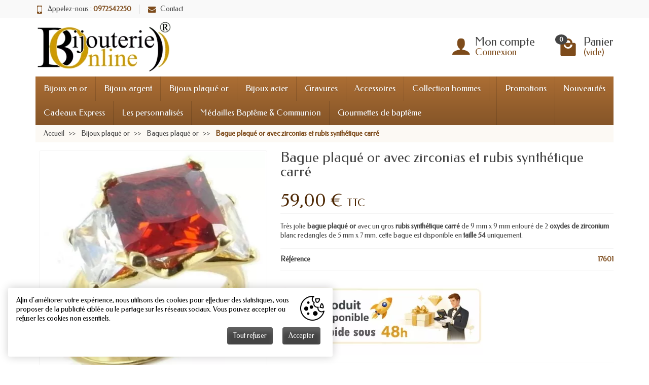

--- FILE ---
content_type: text/html; charset=utf-8
request_url: https://www.bijouterieonline.com/bagues-plaque-or/17601-bague-plaque-or-avec-zirconias-et-rubis-synthetique-carre.html
body_size: 20267
content:

<!DOCTYPE html>
<html class="h-100 m-0" lang="fr-FR">

  <!-- 
   * PRESTASHOP THEME UNIVERSAL v1.0.17
   * Copyright (c) Prestacrea
  -->

  <head>
    
      
  <link rel="preconnect" href="//fonts.gstatic.com/" crossorigin>
      <link rel="stylesheet" href="https://fonts.googleapis.com/css?family=Material+Icons%7CFedero:400,700&amp;display=swap"
          media="print" onload="this.media='all'">
  <link rel="preload" href="/themes/universal/assets/fonts/fonts.css" as="style">
<link rel="preload" href="/themes/universal/assets/fonts/icomoon.woff" as="font" crossorigin>
  <link rel="preload" href="/modules/ps_checkout/views/css/payments.css?version=4.4.0" as="style">
  <link rel="preload" href="https://www.bijouterieonline.com/themes/universal/assets/cache/theme-56b98e394.css" as="style">
  <link rel="preload" href="https://www.bijouterieonline.com/themes/universal/assets/cache/bottom-4c6f3c393.js" as="script">
  <link rel="preload" href="https://assets.prestashop3.com/ext/checkout-sdk/frontoffice/4.X.X/sdk/ps_checkout-fo-sdk.js" as="script">


  <meta charset="utf-8">



  <meta http-equiv="x-ua-compatible" content="ie=edge">



  <title>Bague plaqué or avec zirconias et rubis synthétique carré</title>
  
  <meta name="description" content="Très jolie bague plaqué or avec un gros rubis synthétique carré de 9 mm x 9 mm entouré de 2 oxydes de zirconium blanc rectangles de 5 mm x 7 mm. Taille 54">
    <link rel="canonical" href="https://www.bijouterieonline.com/bagues-plaque-or/17601-bague-plaque-or-avec-zirconias-et-rubis-synthetique-carre.html">      
          
  


  <meta name="viewport" content="width=device-width, initial-scale=1, minimum-scale=1">



  <link rel="icon" type="image/vnd.microsoft.icon" href="https://www.bijouterieonline.com/img/favicon.ico?1768301700">
  <link rel="shortcut icon" type="image/x-icon" href="https://www.bijouterieonline.com/img/favicon.ico?1768301700">



    <link rel="stylesheet" href="/modules/ps_checkout/views/css/payments.css?version=4.4.0" media="all">
  <link rel="stylesheet" href="https://www.bijouterieonline.com/themes/universal/assets/cache/theme-56b98e394.css" media="all">





  

  <script>
          var aapfree_aapfree_GDPR = 1;
          var aapfree_confirmation = "Votre question a \u00e9t\u00e9 envoy\u00e9 avec succ\u00e8s";
          var aapfree_frontcontroller = "https:\/\/www.bijouterieonline.com\/module\/aapfree\/question?submitQuestion=1";
          var aapfree_id_lang = 1;
          var aapfree_missingFields = "Vous n'avez pas rempli les champs obligatoires";
          var aapfree_problem = "Votre question n'a pas pu \u00eatre envoy\u00e9. Veuillez v\u00e9rifier le nom et l'adresse e-mail et r\u00e9essayer.";
          var aapfree_secureKey = "91b36ce785c4214c77cc5319d4dd299b";
          var aapfree_title = "Question sur le produit";
          var jpresta_rgpd_cookie_name = "jpresta_rgpd_consent";
          var jpresta_rgpd_reload = 0;
          var prestashop = {"cart":{"products":[],"totals":{"total":{"type":"total","label":"Total","amount":0,"value":"0,00\u00a0\u20ac"},"total_including_tax":{"type":"total","label":"Total TTC","amount":0,"value":"0,00\u00a0\u20ac"},"total_excluding_tax":{"type":"total","label":"Total HT :","amount":0,"value":"0,00\u00a0\u20ac"}},"subtotals":{"products":{"type":"products","label":"Sous-total","amount":0,"value":"0,00\u00a0\u20ac"},"discounts":null,"shipping":{"type":"shipping","label":"Livraison","amount":0,"value":""},"tax":null},"products_count":0,"summary_string":"0 articles","vouchers":{"allowed":1,"added":[]},"discounts":[],"minimalPurchase":0,"minimalPurchaseRequired":""},"currency":{"id":1,"name":"Euro","iso_code":"EUR","iso_code_num":"978","sign":"\u20ac"},"customer":{"lastname":"","firstname":"","email":"","birthday":"0000-00-00","newsletter":"0","newsletter_date_add":"0000-00-00 00:00:00","optin":"0","website":null,"company":null,"siret":null,"ape":null,"is_logged":false,"gender":{"type":null,"name":null},"addresses":[]},"language":{"name":"Fran\u00e7ais (French)","iso_code":"fr","locale":"fr-FR","language_code":"fr","is_rtl":"0","date_format_lite":"d\/m\/Y","date_format_full":"d\/m\/Y H:i:s","id":1},"page":{"title":"","canonical":"https:\/\/www.bijouterieonline.com\/bagues-plaque-or\/17601-bague-plaque-or-avec-zirconias-et-rubis-synthetique-carre.html","meta":{"title":"Bague plaqu\u00e9 or avec zirconias et rubis synth\u00e9tique carr\u00e9","description":"Tr\u00e8s jolie bague plaqu\u00e9 or avec un gros rubis synth\u00e9tique carr\u00e9 de 9 mm x 9 mm entour\u00e9 de 2 oxydes de zirconium blanc rectangles de 5 mm x 7 mm. Taille 54","keywords":null,"robots":"index"},"page_name":"product","body_classes":{"lang-fr":true,"lang-rtl":false,"country-FR":true,"currency-EUR":true,"layout-full-width":true,"page-product":true,"tax-display-enabled":true,"product-id-17601":true,"product-Bague plaqu\u00e9 or avec zirconias et rubis synth\u00e9tique carr\u00e9":true,"product-id-category-431":true,"product-id-manufacturer-6":true,"product-id-supplier-26":true,"product-available-for-order":true},"admin_notifications":[]},"shop":{"name":"Yvan de Vechy","logo":"https:\/\/www.bijouterieonline.com\/img\/logo-1685533564.jpg","stores_icon":"https:\/\/www.bijouterieonline.com\/img\/logo_stores.png","favicon":"https:\/\/www.bijouterieonline.com\/img\/favicon.ico"},"urls":{"base_url":"https:\/\/www.bijouterieonline.com\/","current_url":"https:\/\/www.bijouterieonline.com\/bagues-plaque-or\/17601-bague-plaque-or-avec-zirconias-et-rubis-synthetique-carre.html","shop_domain_url":"https:\/\/www.bijouterieonline.com","img_ps_url":"https:\/\/www.bijouterieonline.com\/img\/","img_cat_url":"https:\/\/www.bijouterieonline.com\/img\/c\/","img_lang_url":"https:\/\/www.bijouterieonline.com\/img\/l\/","img_prod_url":"https:\/\/www.bijouterieonline.com\/img\/p\/","img_manu_url":"https:\/\/www.bijouterieonline.com\/img\/m\/","img_sup_url":"https:\/\/www.bijouterieonline.com\/img\/su\/","img_ship_url":"https:\/\/www.bijouterieonline.com\/img\/s\/","img_store_url":"https:\/\/www.bijouterieonline.com\/img\/st\/","img_col_url":"https:\/\/www.bijouterieonline.com\/img\/co\/","img_url":"https:\/\/www.bijouterieonline.com\/themes\/universal\/assets\/img\/","css_url":"https:\/\/www.bijouterieonline.com\/themes\/universal\/assets\/css\/","js_url":"https:\/\/www.bijouterieonline.com\/themes\/universal\/assets\/js\/","pic_url":"https:\/\/www.bijouterieonline.com\/upload\/","pages":{"address":"https:\/\/www.bijouterieonline.com\/adresse","addresses":"https:\/\/www.bijouterieonline.com\/adresses","authentication":"https:\/\/www.bijouterieonline.com\/authentification","cart":"https:\/\/www.bijouterieonline.com\/panier","category":"https:\/\/www.bijouterieonline.com\/index.php?controller=category","cms":"https:\/\/www.bijouterieonline.com\/index.php?controller=cms","contact":"https:\/\/www.bijouterieonline.com\/contactez-nous-1","discount":"https:\/\/www.bijouterieonline.com\/bons-de-reduction","guest_tracking":"https:\/\/www.bijouterieonline.com\/suivi-commande-invite","history":"https:\/\/www.bijouterieonline.com\/historique-des-commandes","identity":"https:\/\/www.bijouterieonline.com\/identite","index":"https:\/\/www.bijouterieonline.com\/","my_account":"https:\/\/www.bijouterieonline.com\/mon-compte","order_confirmation":"https:\/\/www.bijouterieonline.com\/confirmation-commande","order_detail":"https:\/\/www.bijouterieonline.com\/index.php?controller=order-detail","order_follow":"https:\/\/www.bijouterieonline.com\/details-de-la-commande","order":"https:\/\/www.bijouterieonline.com\/commande","order_return":"https:\/\/www.bijouterieonline.com\/index.php?controller=order-return","order_slip":"https:\/\/www.bijouterieonline.com\/avoirs","pagenotfound":"https:\/\/www.bijouterieonline.com\/page-non-trouvee","password":"https:\/\/www.bijouterieonline.com\/mot-de-passe-oublie","pdf_invoice":"https:\/\/www.bijouterieonline.com\/index.php?controller=pdf-invoice","pdf_order_return":"https:\/\/www.bijouterieonline.com\/index.php?controller=pdf-order-return","pdf_order_slip":"https:\/\/www.bijouterieonline.com\/index.php?controller=pdf-order-slip","prices_drop":"https:\/\/www.bijouterieonline.com\/index.php?controller=prices-drop","product":"https:\/\/www.bijouterieonline.com\/index.php?controller=product","search":"https:\/\/www.bijouterieonline.com\/recherche","sitemap":"https:\/\/www.bijouterieonline.com\/plan-du-site","stores":"https:\/\/www.bijouterieonline.com\/magasins","supplier":"https:\/\/www.bijouterieonline.com\/fournisseurs","register":"https:\/\/www.bijouterieonline.com\/authentification?create_account=1","order_login":"https:\/\/www.bijouterieonline.com\/commande?login=1"},"alternative_langs":[],"theme_assets":"\/themes\/universal\/assets\/","actions":{"logout":"https:\/\/www.bijouterieonline.com\/?mylogout="},"no_picture_image":{"bySize":{"small_default":{"url":"https:\/\/www.bijouterieonline.com\/img\/p\/fr-default-small_default.jpg","width":50,"height":50},"cart_default":{"url":"https:\/\/www.bijouterieonline.com\/img\/p\/fr-default-cart_default.jpg","width":100,"height":100},"medium_default":{"url":"https:\/\/www.bijouterieonline.com\/img\/p\/fr-default-medium_default.jpg","width":100,"height":100},"google-image":{"url":"https:\/\/www.bijouterieonline.com\/img\/p\/fr-default-google-image.jpg","width":250,"height":250},"home_default":{"url":"https:\/\/www.bijouterieonline.com\/img\/p\/fr-default-home_default.jpg","width":280,"height":280},"large_default":{"url":"https:\/\/www.bijouterieonline.com\/img\/p\/fr-default-large_default.jpg","width":450,"height":450}},"small":{"url":"https:\/\/www.bijouterieonline.com\/img\/p\/fr-default-small_default.jpg","width":50,"height":50},"medium":{"url":"https:\/\/www.bijouterieonline.com\/img\/p\/fr-default-google-image.jpg","width":250,"height":250},"large":{"url":"https:\/\/www.bijouterieonline.com\/img\/p\/fr-default-large_default.jpg","width":450,"height":450},"legend":""}},"configuration":{"display_taxes_label":true,"display_prices_tax_incl":true,"is_catalog":false,"show_prices":true,"opt_in":{"partner":false},"quantity_discount":{"type":"discount","label":"Remise sur prix unitaire"},"voucher_enabled":1,"return_enabled":0},"field_required":[],"breadcrumb":{"links":[{"title":"Accueil","url":"https:\/\/www.bijouterieonline.com\/"},{"title":"Bijoux plaqu\u00e9 or","url":"https:\/\/www.bijouterieonline.com\/22-bijoux-plaque-or"},{"title":"Bagues plaqu\u00e9 or","url":"https:\/\/www.bijouterieonline.com\/431-bagues-plaque-or"},{"title":"Bague plaqu\u00e9 or avec zirconias et rubis synth\u00e9tique carr\u00e9","url":"https:\/\/www.bijouterieonline.com\/bagues-plaque-or\/17601-bague-plaque-or-avec-zirconias-et-rubis-synthetique-carre.html"}],"count":4},"link":{"protocol_link":"https:\/\/","protocol_content":"https:\/\/"},"time":1768823582,"static_token":"b9e703d501a0f2e633dc1bb5d1916910","token":"d7a55bdd210662d6bc7b65ce7388d256","debug":false};
          var ps_checkout3dsEnabled = true;
          var ps_checkoutApplePayUrl = "https:\/\/www.bijouterieonline.com\/module\/ps_checkout\/applepay";
          var ps_checkoutAutoRenderDisabled = false;
          var ps_checkoutCancelUrl = "https:\/\/www.bijouterieonline.com\/module\/ps_checkout\/cancel";
          var ps_checkoutCardBrands = ["MASTERCARD","VISA","AMEX","CB_NATIONALE"];
          var ps_checkoutCardFundingSourceImg = "\/modules\/ps_checkout\/views\/img\/payment-cards.png";
          var ps_checkoutCardLogos = {"AMEX":"\/modules\/ps_checkout\/views\/img\/amex.svg","CB_NATIONALE":"\/modules\/ps_checkout\/views\/img\/cb.svg","DINERS":"\/modules\/ps_checkout\/views\/img\/diners.svg","DISCOVER":"\/modules\/ps_checkout\/views\/img\/discover.svg","JCB":"\/modules\/ps_checkout\/views\/img\/jcb.svg","MAESTRO":"\/modules\/ps_checkout\/views\/img\/maestro.svg","MASTERCARD":"\/modules\/ps_checkout\/views\/img\/mastercard.svg","UNIONPAY":"\/modules\/ps_checkout\/views\/img\/unionpay.svg","VISA":"\/modules\/ps_checkout\/views\/img\/visa.svg"};
          var ps_checkoutCartProductCount = 0;
          var ps_checkoutCheckUrl = "https:\/\/www.bijouterieonline.com\/module\/ps_checkout\/check";
          var ps_checkoutCheckoutTranslations = {"checkout.go.back.link.title":"Retourner au tunnel de commande","checkout.go.back.label":"Tunnel de commande","checkout.card.payment":"Paiement par carte","checkout.page.heading":"R\u00e9sum\u00e9 de commande","checkout.cart.empty":"Votre panier d'achat est vide.","checkout.page.subheading.card":"Carte","checkout.page.subheading.paypal":"PayPal","checkout.payment.by.card":"Vous avez choisi de payer par carte.","checkout.payment.by.paypal":"Vous avez choisi de payer par PayPal.","checkout.order.summary":"Voici un r\u00e9sum\u00e9 de votre commande :","checkout.order.amount.total":"Le montant total de votre panier est de","checkout.order.included.tax":"(TTC)","checkout.order.confirm.label":"Veuillez finaliser votre commande en cliquant sur &quot;Je valide ma commande&quot;","paypal.hosted-fields.label.card-name":"Nom du titulaire de la carte","paypal.hosted-fields.placeholder.card-name":"Nom du titulaire de la carte","paypal.hosted-fields.label.card-number":"Num\u00e9ro de carte","paypal.hosted-fields.placeholder.card-number":"Num\u00e9ro de carte","paypal.hosted-fields.label.expiration-date":"Date d'expiration","paypal.hosted-fields.placeholder.expiration-date":"MM\/YY","paypal.hosted-fields.label.cvv":"Code de s\u00e9curit\u00e9","paypal.hosted-fields.placeholder.cvv":"XXX","payment-method-logos.title":"Paiement 100% s\u00e9curis\u00e9","express-button.cart.separator":"ou","express-button.checkout.express-checkout":"Achat rapide","error.paypal-sdk":"No PayPal Javascript SDK Instance","error.google-pay-sdk":"No Google Pay Javascript SDK Instance","error.google-pay.transaction-info":"An error occurred fetching Google Pay transaction info","error.apple-pay-sdk":"No Apple Pay Javascript SDK Instance","error.apple-pay.payment-request":"An error occurred fetching Apple Pay payment request","checkout.payment.others.link.label":"Autres moyens de paiement","checkout.payment.others.confirm.button.label":"Je valide ma commande","checkout.form.error.label":"Une erreur s'est produite lors du paiement. Veuillez r\u00e9essayer ou contacter le support.","loader-component.label.header":"Merci pour votre achat !","loader-component.label.body":"Veuillez patienter, nous traitons votre paiement","loader-component.label.body.longer":"This is taking longer than expected. Please wait...","error.paypal-sdk.contingency.cancel":"Authentification du titulaire de carte annul\u00e9e, veuillez choisir un autre moyen de paiement ou essayez de nouveau.","error.paypal-sdk.contingency.error":"Une erreur est survenue lors de l'authentification du titulaire de la carte, veuillez choisir un autre moyen de paiement ou essayez de nouveau.","error.paypal-sdk.contingency.failure":"Echec de l'authentification du titulaire de la carte, veuillez choisir un autre moyen de paiement ou essayez de nouveau.","error.paypal-sdk.contingency.unknown":"L'identit\u00e9 du titulaire de la carte n'a pas pu \u00eatre v\u00e9rifi\u00e9e, veuillez choisir un autre moyen de paiement ou essayez de nouveau.","ok":"Ok","cancel":"Annuler","checkout.payment.token.delete.modal.header":"Voulez-vous supprimer cette m\u00e9thode de paiement ?","checkout.payment.token.delete.modal.content":"Cette m\u00e9thode de paiement sera supprim\u00e9e de votre compte :","checkout.payment.token.delete.modal.confirm-button":"Supprimer cette m\u00e9thode de paiement","checkout.payment.loader.processing-request":"Veuillez patienter, nous traitons votre demande...","APPLE_PAY_MERCHANT_SESSION_VALIDATION_ERROR":"Nous ne pouvons pas traiter votre paiement Apple Pay pour le moment. Cela peut \u00eatre d\u00fb \u00e0 un probl\u00e8me de v\u00e9rification de la configuration du paiement pour ce site. Veuillez r\u00e9essayer plus tard ou choisir un autre moyen de paiement.","APPROVE_APPLE_PAY_VALIDATION_ERROR":"Nous avons rencontr\u00e9 un probl\u00e8me lors du traitement de votre paiement Apple Pay. Veuillez v\u00e9rifier les d\u00e9tails de votre commande et r\u00e9essayer, ou utiliser un autre moyen de paiement."};
          var ps_checkoutCheckoutUrl = "https:\/\/www.bijouterieonline.com\/commande";
          var ps_checkoutConfirmUrl = "https:\/\/www.bijouterieonline.com\/confirmation-commande";
          var ps_checkoutCreateUrl = "https:\/\/www.bijouterieonline.com\/module\/ps_checkout\/create";
          var ps_checkoutCspNonce = "";
          var ps_checkoutCustomMarks = {"google_pay":"\/modules\/ps_checkout\/views\/img\/google_pay.svg"};
          var ps_checkoutExpressCheckoutCartEnabled = false;
          var ps_checkoutExpressCheckoutOrderEnabled = false;
          var ps_checkoutExpressCheckoutProductEnabled = false;
          var ps_checkoutExpressCheckoutSelected = false;
          var ps_checkoutExpressCheckoutUrl = "https:\/\/www.bijouterieonline.com\/module\/ps_checkout\/ExpressCheckout";
          var ps_checkoutFundingSource = "paypal";
          var ps_checkoutFundingSourcesSorted = ["paypal","paylater","card","bancontact","eps","giropay","ideal","mybank","p24","blik","google_pay"];
          var ps_checkoutGooglePayUrl = "https:\/\/www.bijouterieonline.com\/module\/ps_checkout\/googlepay";
          var ps_checkoutHostedFieldsContingencies = "SCA_WHEN_REQUIRED";
          var ps_checkoutHostedFieldsEnabled = true;
          var ps_checkoutHostedFieldsSelected = false;
          var ps_checkoutIconsPath = "\/modules\/ps_checkout\/views\/img\/icons\/";
          var ps_checkoutLanguageIsoCode = "fr";
          var ps_checkoutLoaderImage = "\/modules\/ps_checkout\/views\/img\/loader.svg";
          var ps_checkoutPartnerAttributionId = "PrestaShop_Cart_PSXO_PSDownload";
          var ps_checkoutPayLaterCartPageButtonEnabled = false;
          var ps_checkoutPayLaterCategoryPageBannerEnabled = false;
          var ps_checkoutPayLaterHomePageBannerEnabled = false;
          var ps_checkoutPayLaterOrderPageBannerEnabled = false;
          var ps_checkoutPayLaterOrderPageButtonEnabled = false;
          var ps_checkoutPayLaterOrderPageMessageEnabled = true;
          var ps_checkoutPayLaterProductPageBannerEnabled = false;
          var ps_checkoutPayLaterProductPageButtonEnabled = false;
          var ps_checkoutPayLaterProductPageMessageEnabled = true;
          var ps_checkoutPayPalButtonConfiguration = null;
          var ps_checkoutPayPalEnvironment = "LIVE";
          var ps_checkoutPayPalOrderId = "";
          var ps_checkoutPayPalSdkConfig = {"clientId":"AXjYFXWyb4xJCErTUDiFkzL0Ulnn-bMm4fal4G-1nQXQ1ZQxp06fOuE7naKUXGkq2TZpYSiI9xXbs4eo","merchantId":"LC3PLSYKSGZTE","currency":"EUR","intent":"capture","commit":"false","vault":"false","integrationDate":"2024-04-01","dataPartnerAttributionId":"PrestaShop_Cart_PSXO_PSDownload","dataCspNonce":"","dataEnable3ds":"true","enableFunding":"paylater","components":"marks,funding-eligibility,messages,googlepay"};
          var ps_checkoutPayWithTranslations = {"paypal":"Payer avec un compte PayPal","paylater":"Payer en plusieurs fois avec Paypal Later","card":"Payer par carte avec Paypal - paiements 100% s\u00e9curis\u00e9s","bancontact":"Payer par Bancontact","eps":"Payer par EPS","giropay":"Payer par Giropay","ideal":"Payer par iDEAL","mybank":"Payer par MyBank","p24":"Payer par Przelewy24","blik":"Payer par BLIK","google_pay":"Payer par Google Pay"};
          var ps_checkoutPaymentMethodLogosTitleImg = "\/modules\/ps_checkout\/views\/img\/lock_checkout.svg";
          var ps_checkoutPaymentUrl = "https:\/\/www.bijouterieonline.com\/module\/ps_checkout\/payment";
          var ps_checkoutRenderPaymentMethodLogos = true;
          var ps_checkoutValidateUrl = "https:\/\/www.bijouterieonline.com\/module\/ps_checkout\/validate";
          var ps_checkoutVaultUrl = "https:\/\/www.bijouterieonline.com\/module\/ps_checkout\/vault";
          var ps_checkoutVersion = "4.4.0";
          var psemailsubscription_subscription = "https:\/\/www.bijouterieonline.com\/module\/ps_emailsubscription\/subscription";
        var statictoken = "b9e703d501a0f2e633dc1bb5d1916910";
    var listdisplay = 1;
    var listproducts = 5;
    var listbutton = 1;
    var menuwidth = "page";
  </script>


<script type="text/javascript">
pcRunDynamicModulesJs = function() {
// Autoconf - 2023-11-13T08:42:02+00:00
// ps_shoppingcart
setTimeout("prestashop.emit('updateCart', {reason: {linkAction: 'refresh'}, resp: {errors:[]}});", 10);
// ets_gdpr
$('.gdpr_viewmore').click(function(e) {
    e.preventDefault();
    if ($('.gdpr_notice').length > 0 && $('.gdpr_notice.actived').length == 0) {
        $('.gdpr_notice').eq(0).addClass('actived')
    }
});
$('.gdpr_btn_accept').click(function() {
    ets_gdpr_func.policy($(this), 1)
});
$('.gdpr_btn_decline').click(function() {
    ets_gdpr_func.policy($(this), 0)
});
// idxcookies
$(document).on('click', '.btn-cookies', function() {
	document.cookie = "jpresta_cache_context=;path=/;expires=Thu, 01 Jan 1970 00:00:00 GMT";
});
};</script><script type="text/javascript">


</script>
<!--Module: ets_socicallogin -->

<script type="text/javascript">
var link_accept = 'https://www.bijouterieonline.com/module/ets_gdpr/gdpr';
var declineUrl = 'www.google.fr';
var productLink = 'https://www.bijouterieonline.com/index.php?controller=product';
</script>
<!--/Module: ets_socicallogin-->

<script type="application/ld+json">

    {

      "@context": "http://schema.org",

      "@type": "WebSite",

      "url": "http://www.bijouterieonline.com/",

      "potentialAction": {

        "@type": "SearchAction",

        "target": "http://www.bijouterieonline.com/search?controller=search&orderby=position&orderway=desc&search_query={search_query}&submit_search=",

        "query-input": "required name=search_query"

      }

    }

</script>


    
  <meta name="twitter:card" content="summary_large_image">
  <meta property="og:type" content="product">
  <meta property="og:url" content="https://www.bijouterieonline.com/bagues-plaque-or/17601-bague-plaque-or-avec-zirconias-et-rubis-synthetique-carre.html">
  <meta property="og:title" content="Bague plaqué or avec zirconias et rubis synthétique carré">
  <meta property="og:description" content="Très jolie bague plaqué or avec un gros rubis synthétique carré de 9 mm x 9 mm entouré de 2 oxydes de zirconium blanc rectangles de 5 mm x 7 mm. Taille 54">
      <meta property="og:image" content="https://www.bijouterieonline.com/47545-large_default/bague-plaque-or-avec-zirconias-et-rubis-synthetique-carre.jpg">
    <meta property="og:site_name" content="Yvan de Vechy">
      <meta property="product:price:amount" content="59">
    <meta property="product:price:currency" content="EUR">
  
  </head>

  <body class="lang-fr country-fr currency-eur layout-full-width page-product tax-display-enabled product-id-17601 product-bague-plaque-or-avec-zirconias-et-rubis-synthetique-carre product-id-category-431 product-id-manufacturer-6 product-id-supplier-26 product-available-for-order h-100 d-flex flex-column" id="product">
    <!-- Start Matomo PrestaShop Module by https://www.tecnoacquisti.com -->

<script>
    var _paq = window._paq = window._paq || [];
    /* tracker methods like "setCustomDimension" should be called before "trackPageView" */
        
        
    _paq.push(['trackPageView']);
    _paq.push(['enableLinkTracking']);
    (function() {
        var u="https://yvandevechy.matomo.cloud/";
        _paq.push(['setTrackerUrl', u+'matomo.php']);
        _paq.push(['setSiteId', '2']);
        var d=document, g=d.createElement('script'), s=d.getElementsByTagName('script')[0];
        g.async=true; g.src=u+'matomo.js'; s.parentNode.insertBefore(g,s);
    })();
</script>

<!-- End Matomo PrestaShop Module by https://www.tecnoacquisti.com -->



    <header class="flex-shrink-0" id="header-container">
      
        

  <div class="header-banner"></div>



  <div class="header-nav w-100">
    <div class="container d-flex align-items-center h-100">
      <div class="pointer hidden-lg-up mr-4 mr-sm-3 pr-2 pr-sm-3" id="menu-icon">
        <i class="icon-list-single text-primary mr-2" aria-hidden="true"></i>
        <span class="text-uppercase align-bottom hidden-xs-down">Menu</span>
      </div>
      <div class="header-nav-links d-flex align-items-center hidden-sm-down mr-auto">

      <div class="link-phone header-nav-link mr-3 pr-3">
      <i class="icon-mobile text-primary align-bottom mr-2" aria-hidden="true"></i>Appelez-nous :
      <span class="text-primary font-weight-bold">0972542250</span>
    </div>
  
  <div class="link-contact header-nav-link">
    <span data-ob="aHR0cHM6Ly93d3cuYmlqb3V0ZXJpZW9ubGluZS5jb20vY29udGFjdGV6LW5vdXMtMQ==">
      <i class="icon-mail text-primary align-bottom mr-2" aria-hidden="true"></i>Contact
    </span>
  </div>

</div>

      <div class="mobile-user-info hidden-md-up ml-auto">
        <span class="d-block mt-1 mr-1" data-ob="aHR0cHM6Ly93d3cuYmlqb3V0ZXJpZW9ubGluZS5jb20vbW9uLWNvbXB0ZQ==">
          <i class="icon-user text-primary" aria-hidden="true"></i>
        </span>
      </div>
      <div class="mobile-shopping-cart hidden-md-up ml-2 pl-2">
        <span class="d-block ml-1" data-ob="aHR0cHM6Ly93d3cuYmlqb3V0ZXJpZW9ubGluZS5jb20vcGFuaWVyP2FjdGlvbj1zaG93">
          <i class="icon-shopping-basket-round text-primary" aria-hidden="true"></i>
          <span class="badge badge-primary rounded-circle ml-2 px-2">0</span>
        </span>
      </div>
    </div>
  </div>



  <div class="header-top">
    <div class="container d-flex justify-content-center justify-content-md-between align-items-center py-2">
      <a class="mr-0 mr-md-auto" id="header-logo" href="https://www.bijouterieonline.com/">
                  <img src="https://www.bijouterieonline.com/img/logo-1685533564.jpg" alt="Yvan de Vechy" width="276" height="100" loading="lazy">
              </a>
      <div id="dyn696e1b1ea921a" class="dynhook pc_displayTop_19" data-module="19" data-hook="displayTop" data-hooktype="w" data-hookargs=""><div class="loadingempty"></div>
<div class="user-info position-relative hidden-sm-down">

  <span class="account-block d-block position-relative pointer pl-5" tabindex="0">
    <i class="icon-user position-absolute text-primary" aria-hidden="true"></i>
    <span class="h3 d-block mb-0">Mon compte</span>
          <span class="login text-primary">Connexion</span>
      </span>

  <div class="user-block card card-block position-absolute hidden py-2 mt-1">
    <div class="d-flex flex-column">
      <span class="py-2" data-ob="aHR0cHM6Ly93d3cuYmlqb3V0ZXJpZW9ubGluZS5jb20vbW9uLWNvbXB0ZQ==">Mon compte</span>
      <span class="border-top py-2" data-ob="aHR0cHM6Ly93d3cuYmlqb3V0ZXJpZW9ubGluZS5jb20vaWRlbnRpdGU=">Mes informations</span>
      <span class="border-top py-2" data-ob="aHR0cHM6Ly93d3cuYmlqb3V0ZXJpZW9ubGluZS5jb20vYWRyZXNzZXM=">Mes adresses</span>
              <span class="border-top py-2" data-ob="aHR0cHM6Ly93d3cuYmlqb3V0ZXJpZW9ubGluZS5jb20vaGlzdG9yaXF1ZS1kZXMtY29tbWFuZGVz">Mes commandes</span>
                    <span class="login border-top text-primary pt-2 pb-1" data-ob="aHR0cHM6Ly93d3cuYmlqb3V0ZXJpZW9ubGluZS5jb20vbW9uLWNvbXB0ZQ==">Connexion</span>
        <span>
          ou
          <span class="text-primary" data-ob="aHR0cHM6Ly93d3cuYmlqb3V0ZXJpZW9ubGluZS5jb20vYXV0aGVudGlmaWNhdGlvbj9jcmVhdGVfYWNjb3VudD0x">Créer un compte</span>
        </span>
          </div>
  </div>

</div>
</div><div class="position-relative hidden-sm-down" id="shopping-cart">
  <div class="blockcart" data-refresh-url="//www.bijouterieonline.com/module/ps_shoppingcart/ajax">

    <span class="shopping-cart-block d-block position-relative pointer ml-5 pl-5" tabindex="0">
      <i class="icon-shopping-bag-paper position-absolute text-primary" aria-hidden="true"></i>
      <span class="shopping-cart-products-count badge badge-secondary position-absolute rounded-circle px-2">0</span>
      <span class="shopping-cart-title h3 d-block mb-0">Panier</span>
      <span class="shopping-cart-total text-primary hidden"></span>
      <span class="shopping-cart-no-product text-primary ">(vide)</span>
    </span>

    <div class="shopping-cart-details card card-block position-absolute hidden mt-1">
              <div class="text-center">Votre panier est vide</div>
          </div>

  </div>
</div>

    </div>
  </div>


<div class="header-menu ">
  <div class="container">
    

<nav class="menu js-top-menu menu-bg d-flex position-relative hidden-md-down" id="_desktop_top_menu">
  
      <ul class="top-menu list-unstyled d-lg-flex flex-wrap mr-auto" id="top-menu" data-depth="0">
              <li class="category-3 category ">
          <a class="dropdown-item  bg-transparent position-relative text-wrap"
             href="https://www.bijouterieonline.com/3-bijoux-en-or"  data-depth="0">
                        Bijoux en or
                          <span class="collapse-icons navbar-toggler d-flex align-items-center position-absolute h-100 hidden-lg-up py-0 px-3"
                    data-toggle="collapse" data-target="#top_sub_menu_category-3">
                <i class="icon-angle-down add" aria-hidden="true"></i>
                <i class="icon-angle-up remove hidden" aria-hidden="true"></i>
              </span>
                      </a>
                      <div class="collapse sub-menu js-sub-menu bg-white" id="top_sub_menu_category-3"
                 data-parent="#top-menu">
              
      <ul class="top-menu list-unstyled d-lg-flex flex-wrap mr-auto"  data-depth="1">
              <li class="category-6 category col-lg-2">
          <a class="dropdown-item dropdown-submenu bg-transparent position-relative text-wrap"
             href="https://www.bijouterieonline.com/6-bagues-en-or"  data-depth="1">
                        Bagues en or
                      </a>
                  </li>
              <li class="category-7 category col-lg-2">
          <a class="dropdown-item dropdown-submenu bg-transparent position-relative text-wrap"
             href="https://www.bijouterieonline.com/7-boucles-d-oreilles-en-or"  data-depth="1">
                        Boucles d&#039;oreilles en or
                      </a>
                  </li>
              <li class="category-8 category col-lg-2">
          <a class="dropdown-item dropdown-submenu bg-transparent position-relative text-wrap"
             href="https://www.bijouterieonline.com/8-pendentifs-en-or"  data-depth="1">
                        Pendentifs en or
                      </a>
                  </li>
              <li class="category-9 category col-lg-2">
          <a class="dropdown-item dropdown-submenu bg-transparent position-relative text-wrap"
             href="https://www.bijouterieonline.com/9-alliances-en-or"  data-depth="1">
                        Alliances en or
                      </a>
                  </li>
              <li class="category-13 category col-lg-2">
          <a class="dropdown-item dropdown-submenu bg-transparent position-relative text-wrap"
             href="https://www.bijouterieonline.com/13-colliers-en-or"  data-depth="1">
                        Colliers en or
                      </a>
                  </li>
              <li class="category-14 category col-lg-2">
          <a class="dropdown-item dropdown-submenu bg-transparent position-relative text-wrap"
             href="https://www.bijouterieonline.com/14-bracelets-en-or"  data-depth="1">
                        Bracelets en or
                      </a>
                  </li>
              <li class="category-15 category col-lg-2">
          <a class="dropdown-item dropdown-submenu bg-transparent position-relative text-wrap"
             href="https://www.bijouterieonline.com/15-chaines-en-or"  data-depth="1">
                        Chaînes en or
                      </a>
                  </li>
              <li class="category-16 category col-lg-2">
          <a class="dropdown-item dropdown-submenu bg-transparent position-relative text-wrap"
             href="https://www.bijouterieonline.com/16-chevalieres-en-or"  data-depth="1">
                        Chevalières en or
                      </a>
                  </li>
              <li class="category-17 category col-lg-2">
          <a class="dropdown-item dropdown-submenu bg-transparent position-relative text-wrap"
             href="https://www.bijouterieonline.com/17-broches-en-or"  data-depth="1">
                        Broches en or
                      </a>
                  </li>
              <li class="category-146 category col-lg-2">
          <a class="dropdown-item dropdown-submenu bg-transparent position-relative text-wrap"
             href="https://www.bijouterieonline.com/146-zodiaques-en-or"  data-depth="1">
                        Zodiaques en or
                      </a>
                  </li>
              <li class="category-147 category col-lg-2">
          <a class="dropdown-item dropdown-submenu bg-transparent position-relative text-wrap"
             href="https://www.bijouterieonline.com/147-pendentifs-en-or-pays-regions"  data-depth="1">
                        Pendentifs en or pays - régions
                      </a>
                  </li>
              <li class="category-151 category col-lg-2">
          <a class="dropdown-item dropdown-submenu bg-transparent position-relative text-wrap"
             href="https://www.bijouterieonline.com/151-medailles-de-naissance-en-or"  data-depth="1">
                        Médailles de naissance en or
                      </a>
                  </li>
              <li class="category-152 category col-lg-2">
          <a class="dropdown-item dropdown-submenu bg-transparent position-relative text-wrap"
             href="https://www.bijouterieonline.com/152-les-religieux-en-or"  data-depth="1">
                        Les religieux en or
                          <span class="collapse-icons navbar-toggler d-flex align-items-center position-absolute h-100 hidden-lg-up py-0 px-3"
                    data-toggle="collapse" data-target="#top_sub_menu_category-152">
                <i class="icon-angle-down add" aria-hidden="true"></i>
                <i class="icon-angle-up remove hidden" aria-hidden="true"></i>
              </span>
                      </a>
                      <div class="collapse sub-sub-menu bg-white" id="top_sub_menu_category-152"
                 data-parent=".sub-menu.show">
              
      <ul class="top-menu list-unstyled  mr-auto"  data-depth="2">
              <li class="category-144 category ">
          <a class="dropdown-item  bg-transparent position-relative text-wrap"
             href="https://www.bijouterieonline.com/144-les-judaiques-en-or"  data-depth="2">
                        Les Judaïques en or
                      </a>
                  </li>
              <li class="category-145 category ">
          <a class="dropdown-item  bg-transparent position-relative text-wrap"
             href="https://www.bijouterieonline.com/145-les-islamiques-or"  data-depth="2">
                        Les Islamiques or
                      </a>
                  </li>
              <li class="category-153 category ">
          <a class="dropdown-item  bg-transparent position-relative text-wrap"
             href="https://www.bijouterieonline.com/153-les-chretiens-en-or"  data-depth="2">
                        Les chrétiens en or
                      </a>
                  </li>
          </ul>
  
            </div>
                  </li>
              <li class="category-154 category col-lg-2">
          <a class="dropdown-item dropdown-submenu bg-transparent position-relative text-wrap"
             href="https://www.bijouterieonline.com/154-medailles-de-bapteme-en-or"  data-depth="1">
                        Médailles de bapteme en or
                      </a>
                  </li>
              <li class="category-394 category col-lg-2">
          <a class="dropdown-item dropdown-submenu bg-transparent position-relative text-wrap"
             href="https://www.bijouterieonline.com/394-piercings-en-or"  data-depth="1">
                        Piercings en or
                      </a>
                  </li>
              <li class="category-716 category col-lg-2">
          <a class="dropdown-item dropdown-submenu bg-transparent position-relative text-wrap"
             href="https://www.bijouterieonline.com/716-gourmettes-bebe-en-or"  data-depth="1">
                        Gourmettes bébé en or
                      </a>
                  </li>
              <li class="category-779 category col-lg-2">
          <a class="dropdown-item dropdown-submenu bg-transparent position-relative text-wrap"
             href="https://www.bijouterieonline.com/779-chaines-de-cheville-or"  data-depth="1">
                        Chaînes de cheville or
                      </a>
                  </li>
          </ul>
  
            </div>
                  </li>
              <li class="category-20 category ">
          <a class="dropdown-item  bg-transparent position-relative text-wrap"
             href="https://www.bijouterieonline.com/20-bijoux-argent"  data-depth="0">
                        Bijoux argent
                          <span class="collapse-icons navbar-toggler d-flex align-items-center position-absolute h-100 hidden-lg-up py-0 px-3"
                    data-toggle="collapse" data-target="#top_sub_menu_category-20">
                <i class="icon-angle-down add" aria-hidden="true"></i>
                <i class="icon-angle-up remove hidden" aria-hidden="true"></i>
              </span>
                      </a>
                      <div class="collapse sub-menu js-sub-menu bg-white" id="top_sub_menu_category-20"
                 data-parent="#top-menu">
              
      <ul class="top-menu list-unstyled d-lg-flex flex-wrap mr-auto"  data-depth="1">
              <li class="category-408 category col-lg-2">
          <a class="dropdown-item dropdown-submenu bg-transparent position-relative text-wrap"
             href="https://www.bijouterieonline.com/408-alliances-en-argent"  data-depth="1">
                        Alliances en argent
                      </a>
                  </li>
              <li class="category-430 category col-lg-2">
          <a class="dropdown-item dropdown-submenu bg-transparent position-relative text-wrap"
             href="https://www.bijouterieonline.com/430-bagues-en-argent"  data-depth="1">
                        Bagues en argent
                      </a>
                  </li>
              <li class="category-433 category col-lg-2">
          <a class="dropdown-item dropdown-submenu bg-transparent position-relative text-wrap"
             href="https://www.bijouterieonline.com/433-pendentifs-en-argent"  data-depth="1">
                        Pendentifs en argent
                      </a>
                  </li>
              <li class="category-437 category col-lg-2">
          <a class="dropdown-item dropdown-submenu bg-transparent position-relative text-wrap"
             href="https://www.bijouterieonline.com/437-boucles-d-oreilles-en-argent"  data-depth="1">
                        Boucles d&#039;oreilles en argent
                      </a>
                  </li>
              <li class="category-440 category col-lg-2">
          <a class="dropdown-item dropdown-submenu bg-transparent position-relative text-wrap"
             href="https://www.bijouterieonline.com/440-chaines-en-argent"  data-depth="1">
                        Chaînes en argent
                      </a>
                  </li>
              <li class="category-442 category col-lg-2">
          <a class="dropdown-item dropdown-submenu bg-transparent position-relative text-wrap"
             href="https://www.bijouterieonline.com/442-bracelets-en-argent"  data-depth="1">
                        Bracelets en argent
                      </a>
                  </li>
              <li class="category-449 category col-lg-2">
          <a class="dropdown-item dropdown-submenu bg-transparent position-relative text-wrap"
             href="https://www.bijouterieonline.com/449-chevalieres-en-argent"  data-depth="1">
                        Chevalières en argent
                      </a>
                  </li>
              <li class="category-463 category col-lg-2">
          <a class="dropdown-item dropdown-submenu bg-transparent position-relative text-wrap"
             href="https://www.bijouterieonline.com/463-piercings"  data-depth="1">
                        Piercings
                      </a>
                  </li>
              <li class="category-510 category col-lg-2">
          <a class="dropdown-item dropdown-submenu bg-transparent position-relative text-wrap"
             href="https://www.bijouterieonline.com/510-zodiaques-en-argent"  data-depth="1">
                        Zodiaques en argent
                      </a>
                  </li>
              <li class="category-524 category col-lg-2">
          <a class="dropdown-item dropdown-submenu bg-transparent position-relative text-wrap"
             href="https://www.bijouterieonline.com/524-colliers-en-argent"  data-depth="1">
                        Colliers en argent
                      </a>
                  </li>
              <li class="category-531 category col-lg-2">
          <a class="dropdown-item dropdown-submenu bg-transparent position-relative text-wrap"
             href="https://www.bijouterieonline.com/531-gourmettes-bebe-en-argent"  data-depth="1">
                        Gourmettes bébé en argent
                      </a>
                  </li>
              <li class="category-534 category col-lg-2">
          <a class="dropdown-item dropdown-submenu bg-transparent position-relative text-wrap"
             href="https://www.bijouterieonline.com/534-gourmettes-adulte-en-argent"  data-depth="1">
                        Gourmettes adulte en argent
                      </a>
                  </li>
              <li class="category-537 category col-lg-2">
          <a class="dropdown-item dropdown-submenu bg-transparent position-relative text-wrap"
             href="https://www.bijouterieonline.com/537-les-religieux-en-argent"  data-depth="1">
                        Les religieux en argent
                          <span class="collapse-icons navbar-toggler d-flex align-items-center position-absolute h-100 hidden-lg-up py-0 px-3"
                    data-toggle="collapse" data-target="#top_sub_menu_category-537">
                <i class="icon-angle-down add" aria-hidden="true"></i>
                <i class="icon-angle-up remove hidden" aria-hidden="true"></i>
              </span>
                      </a>
                      <div class="collapse sub-sub-menu bg-white" id="top_sub_menu_category-537"
                 data-parent=".sub-menu.show">
              
      <ul class="top-menu list-unstyled  mr-auto"  data-depth="2">
              <li class="category-507 category ">
          <a class="dropdown-item  bg-transparent position-relative text-wrap"
             href="https://www.bijouterieonline.com/507-les-chretiens-en-argent"  data-depth="2">
                        Les chrétiens en argent
                      </a>
                  </li>
              <li class="category-543 category ">
          <a class="dropdown-item  bg-transparent position-relative text-wrap"
             href="https://www.bijouterieonline.com/543-les-judaiques-en-argent"  data-depth="2">
                        Les judaïques en argent
                      </a>
                  </li>
              <li class="category-544 category ">
          <a class="dropdown-item  bg-transparent position-relative text-wrap"
             href="https://www.bijouterieonline.com/544-les-islamiques-en-argent"  data-depth="2">
                        Les islamiques en argent
                      </a>
                  </li>
          </ul>
  
            </div>
                  </li>
              <li class="category-575 category col-lg-2">
          <a class="dropdown-item dropdown-submenu bg-transparent position-relative text-wrap"
             href="https://www.bijouterieonline.com/575-chaines-de-cheville-en-argent"  data-depth="1">
                        Chaînes de cheville en argent
                      </a>
                  </li>
              <li class="category-746 category col-lg-2">
          <a class="dropdown-item dropdown-submenu bg-transparent position-relative text-wrap"
             href="https://www.bijouterieonline.com/746-parures-de-main-en-argent"  data-depth="1">
                        Parures de main en argent
                      </a>
                  </li>
              <li class="category-756 category col-lg-2">
          <a class="dropdown-item dropdown-submenu bg-transparent position-relative text-wrap"
             href="https://www.bijouterieonline.com/756-broches-argent"  data-depth="1">
                        Broches argent
                      </a>
                  </li>
          </ul>
  
            </div>
                  </li>
              <li class="category-22 category ">
          <a class="dropdown-item  bg-transparent position-relative text-wrap"
             href="https://www.bijouterieonline.com/22-bijoux-plaque-or"  data-depth="0">
                        Bijoux plaqué or
                          <span class="collapse-icons navbar-toggler d-flex align-items-center position-absolute h-100 hidden-lg-up py-0 px-3"
                    data-toggle="collapse" data-target="#top_sub_menu_category-22">
                <i class="icon-angle-down add" aria-hidden="true"></i>
                <i class="icon-angle-up remove hidden" aria-hidden="true"></i>
              </span>
                      </a>
                      <div class="collapse sub-menu js-sub-menu bg-white" id="top_sub_menu_category-22"
                 data-parent="#top-menu">
              
      <ul class="top-menu list-unstyled d-lg-flex flex-wrap mr-auto"  data-depth="1">
              <li class="category-409 category col-lg-2">
          <a class="dropdown-item dropdown-submenu bg-transparent position-relative text-wrap"
             href="https://www.bijouterieonline.com/409-alliances-plaque-or"  data-depth="1">
                        Alliances plaqué or
                      </a>
                  </li>
              <li class="category-431 category col-lg-2">
          <a class="dropdown-item dropdown-submenu bg-transparent position-relative text-wrap"
             href="https://www.bijouterieonline.com/431-bagues-plaque-or"  data-depth="1">
                        Bagues plaqué or
                      </a>
                  </li>
              <li class="category-434 category col-lg-2">
          <a class="dropdown-item dropdown-submenu bg-transparent position-relative text-wrap"
             href="https://www.bijouterieonline.com/434-pendentifs-plaque-or"  data-depth="1">
                        Pendentifs plaqué or
                      </a>
                  </li>
              <li class="category-438 category col-lg-2">
          <a class="dropdown-item dropdown-submenu bg-transparent position-relative text-wrap"
             href="https://www.bijouterieonline.com/438-boucles-d-oreilles-plaque-or"  data-depth="1">
                        Boucles d&#039;oreilles plaqué or
                      </a>
                  </li>
              <li class="category-441 category col-lg-2">
          <a class="dropdown-item dropdown-submenu bg-transparent position-relative text-wrap"
             href="https://www.bijouterieonline.com/441-chaines-plaque-or"  data-depth="1">
                        Chaînes plaqué or
                      </a>
                  </li>
              <li class="category-443 category col-lg-2">
          <a class="dropdown-item dropdown-submenu bg-transparent position-relative text-wrap"
             href="https://www.bijouterieonline.com/443-bracelets-plaque-or"  data-depth="1">
                        Bracelets plaqué or
                      </a>
                  </li>
              <li class="category-446 category col-lg-2">
          <a class="dropdown-item dropdown-submenu bg-transparent position-relative text-wrap"
             href="https://www.bijouterieonline.com/446-colliers-plaque-or"  data-depth="1">
                        Colliers plaqué or
                      </a>
                  </li>
              <li class="category-450 category col-lg-2">
          <a class="dropdown-item dropdown-submenu bg-transparent position-relative text-wrap"
             href="https://www.bijouterieonline.com/450-chevalieres-plaque-or"  data-depth="1">
                        Chevalières plaqué or
                      </a>
                  </li>
              <li class="category-509 category col-lg-2">
          <a class="dropdown-item dropdown-submenu bg-transparent position-relative text-wrap"
             href="https://www.bijouterieonline.com/509-zodiaques-plaque-or"  data-depth="1">
                        Zodiaques plaqué or
                      </a>
                  </li>
              <li class="category-532 category col-lg-2">
          <a class="dropdown-item dropdown-submenu bg-transparent position-relative text-wrap"
             href="https://www.bijouterieonline.com/532-gourmettes-bebe-plaque-or"  data-depth="1">
                        Gourmettes bébé plaqué or
                      </a>
                  </li>
              <li class="category-533 category col-lg-2">
          <a class="dropdown-item dropdown-submenu bg-transparent position-relative text-wrap"
             href="https://www.bijouterieonline.com/533-gourmettes-adulte-plaque-or"  data-depth="1">
                        Gourmettes adulte plaqué or
                      </a>
                  </li>
              <li class="category-538 category col-lg-2">
          <a class="dropdown-item dropdown-submenu bg-transparent position-relative text-wrap"
             href="https://www.bijouterieonline.com/538-les-religieux-plaque-or"  data-depth="1">
                        Les religieux plaqué or
                          <span class="collapse-icons navbar-toggler d-flex align-items-center position-absolute h-100 hidden-lg-up py-0 px-3"
                    data-toggle="collapse" data-target="#top_sub_menu_category-538">
                <i class="icon-angle-down add" aria-hidden="true"></i>
                <i class="icon-angle-up remove hidden" aria-hidden="true"></i>
              </span>
                      </a>
                      <div class="collapse sub-sub-menu bg-white" id="top_sub_menu_category-538"
                 data-parent=".sub-menu.show">
              
      <ul class="top-menu list-unstyled  mr-auto"  data-depth="2">
              <li class="category-508 category ">
          <a class="dropdown-item  bg-transparent position-relative text-wrap"
             href="https://www.bijouterieonline.com/508-les-chretiens-plaque-or"  data-depth="2">
                        Les chrétiens plaqué or
                      </a>
                  </li>
              <li class="category-541 category ">
          <a class="dropdown-item  bg-transparent position-relative text-wrap"
             href="https://www.bijouterieonline.com/541-les-judaiques-plaque-or"  data-depth="2">
                        Les judaïques plaqué or
                      </a>
                  </li>
              <li class="category-542 category ">
          <a class="dropdown-item  bg-transparent position-relative text-wrap"
             href="https://www.bijouterieonline.com/542-les-islamiques-plaque-or"  data-depth="2">
                        Les islamiques plaqué or
                      </a>
                  </li>
          </ul>
  
            </div>
                  </li>
              <li class="category-572 category col-lg-2">
          <a class="dropdown-item dropdown-submenu bg-transparent position-relative text-wrap"
             href="https://www.bijouterieonline.com/572-chaines-de-chevilles-plaque-or"  data-depth="1">
                        Chaînes de chevilles plaqué or
                      </a>
                  </li>
              <li class="category-573 category col-lg-2">
          <a class="dropdown-item dropdown-submenu bg-transparent position-relative text-wrap"
             href="https://www.bijouterieonline.com/573-parures-de-mains-plaque-or"  data-depth="1">
                        Parures de mains plaqué or
                      </a>
                  </li>
              <li class="category-574 category col-lg-2">
          <a class="dropdown-item dropdown-submenu bg-transparent position-relative text-wrap"
             href="https://www.bijouterieonline.com/574-broches-plaque-or"  data-depth="1">
                        Broches plaqué or
                      </a>
                  </li>
          </ul>
  
            </div>
                  </li>
              <li class="category-28 category ">
          <a class="dropdown-item  bg-transparent position-relative text-wrap"
             href="https://www.bijouterieonline.com/28-bijoux-acier"  data-depth="0">
                        Bijoux acier
                          <span class="collapse-icons navbar-toggler d-flex align-items-center position-absolute h-100 hidden-lg-up py-0 px-3"
                    data-toggle="collapse" data-target="#top_sub_menu_category-28">
                <i class="icon-angle-down add" aria-hidden="true"></i>
                <i class="icon-angle-up remove hidden" aria-hidden="true"></i>
              </span>
                      </a>
                      <div class="collapse sub-menu js-sub-menu bg-white" id="top_sub_menu_category-28"
                 data-parent="#top-menu">
              
      <ul class="top-menu list-unstyled d-lg-flex flex-wrap mr-auto"  data-depth="1">
              <li class="category-432 category col-lg-2">
          <a class="dropdown-item dropdown-submenu bg-transparent position-relative text-wrap"
             href="https://www.bijouterieonline.com/432-bagues-en-acier"  data-depth="1">
                        Bagues en acier
                      </a>
                  </li>
              <li class="category-439 category col-lg-2">
          <a class="dropdown-item dropdown-submenu bg-transparent position-relative text-wrap"
             href="https://www.bijouterieonline.com/439-boucles-d-oreilles-en-acier"  data-depth="1">
                        Boucles d&#039;oreilles en acier
                      </a>
                  </li>
              <li class="category-444 category col-lg-2">
          <a class="dropdown-item dropdown-submenu bg-transparent position-relative text-wrap"
             href="https://www.bijouterieonline.com/444-bracelets-en-acier-cuir"  data-depth="1">
                        Bracelets en acier, cuir...
                      </a>
                  </li>
              <li class="category-545 category col-lg-2">
          <a class="dropdown-item dropdown-submenu bg-transparent position-relative text-wrap"
             href="https://www.bijouterieonline.com/545-pendentifs-en-acier"  data-depth="1">
                        Pendentifs en acier
                      </a>
                  </li>
              <li class="category-546 category col-lg-2">
          <a class="dropdown-item dropdown-submenu bg-transparent position-relative text-wrap"
             href="https://www.bijouterieonline.com/546-colliers-en-acier"  data-depth="1">
                        Colliers en acier
                      </a>
                  </li>
          </ul>
  
            </div>
                  </li>
              <li class="category-23 category ">
          <a class="dropdown-item  bg-transparent position-relative text-wrap"
             href="https://www.bijouterieonline.com/23-gravures"  data-depth="0">
                        Gravures
                          <span class="collapse-icons navbar-toggler d-flex align-items-center position-absolute h-100 hidden-lg-up py-0 px-3"
                    data-toggle="collapse" data-target="#top_sub_menu_category-23">
                <i class="icon-angle-down add" aria-hidden="true"></i>
                <i class="icon-angle-up remove hidden" aria-hidden="true"></i>
              </span>
                      </a>
                      <div class="collapse sub-menu js-sub-menu bg-white" id="top_sub_menu_category-23"
                 data-parent="#top-menu">
              
      <ul class="top-menu list-unstyled d-lg-flex flex-wrap mr-auto"  data-depth="1">
              <li class="category-712 category col-lg-2">
          <a class="dropdown-item dropdown-submenu bg-transparent position-relative text-wrap"
             href="https://www.bijouterieonline.com/712-gravures-alliances-mariage"  data-depth="1">
                        Gravures alliances mariage
                      </a>
                  </li>
              <li class="category-713 category col-lg-2">
          <a class="dropdown-item dropdown-submenu bg-transparent position-relative text-wrap"
             href="https://www.bijouterieonline.com/713-gravures-gourmettes-bebes"  data-depth="1">
                        Gravures gourmettes bébés
                      </a>
                  </li>
              <li class="category-714 category col-lg-2">
          <a class="dropdown-item dropdown-submenu bg-transparent position-relative text-wrap"
             href="https://www.bijouterieonline.com/714-gravures-pendentifs"  data-depth="1">
                        Gravures pendentifs
                      </a>
                  </li>
              <li class="category-715 category col-lg-2">
          <a class="dropdown-item dropdown-submenu bg-transparent position-relative text-wrap"
             href="https://www.bijouterieonline.com/715-gravures-gourmettes-adultes"  data-depth="1">
                        Gravures gourmettes adultes
                      </a>
                  </li>
          </ul>
  
            </div>
                  </li>
              <li class="category-26 category ">
          <a class="dropdown-item  bg-transparent position-relative text-wrap"
             href="https://www.bijouterieonline.com/26-accessoires"  data-depth="0">
                        Accessoires
                          <span class="collapse-icons navbar-toggler d-flex align-items-center position-absolute h-100 hidden-lg-up py-0 px-3"
                    data-toggle="collapse" data-target="#top_sub_menu_category-26">
                <i class="icon-angle-down add" aria-hidden="true"></i>
                <i class="icon-angle-up remove hidden" aria-hidden="true"></i>
              </span>
                      </a>
                      <div class="collapse sub-menu js-sub-menu bg-white" id="top_sub_menu_category-26"
                 data-parent="#top-menu">
              
      <ul class="top-menu list-unstyled d-lg-flex flex-wrap mr-auto"  data-depth="1">
              <li class="category-568 category col-lg-2">
          <a class="dropdown-item dropdown-submenu bg-transparent position-relative text-wrap"
             href="https://www.bijouterieonline.com/568-les-coffrets"  data-depth="1">
                        Les coffrets
                      </a>
                  </li>
              <li class="category-569 category col-lg-2">
          <a class="dropdown-item dropdown-submenu bg-transparent position-relative text-wrap"
             href="https://www.bijouterieonline.com/569-ecrins-collection"  data-depth="1">
                        Ecrins collection
                      </a>
                  </li>
              <li class="category-570 category col-lg-2">
          <a class="dropdown-item dropdown-submenu bg-transparent position-relative text-wrap"
             href="https://www.bijouterieonline.com/570-entretien-et-nettoyage"  data-depth="1">
                        Entretien et nettoyage
                      </a>
                  </li>
              <li class="category-571 category col-lg-2">
          <a class="dropdown-item dropdown-submenu bg-transparent position-relative text-wrap"
             href="https://www.bijouterieonline.com/571-portes-clefs"  data-depth="1">
                        Portes clefs
                      </a>
                  </li>
              <li class="category-560 category col-lg-2">
          <a class="dropdown-item dropdown-submenu bg-transparent position-relative text-wrap"
             href="https://www.bijouterieonline.com/560-montres-a-goussets"  data-depth="1">
                        Montres à goussets
                      </a>
                  </li>
          </ul>
  
            </div>
                  </li>
              <li class="category-726 category ">
          <a class="dropdown-item  bg-transparent position-relative text-wrap"
             href="https://www.bijouterieonline.com/726-collection-hommes"  data-depth="0">
                        Collection hommes
                          <span class="collapse-icons navbar-toggler d-flex align-items-center position-absolute h-100 hidden-lg-up py-0 px-3"
                    data-toggle="collapse" data-target="#top_sub_menu_category-726">
                <i class="icon-angle-down add" aria-hidden="true"></i>
                <i class="icon-angle-up remove hidden" aria-hidden="true"></i>
              </span>
                      </a>
                      <div class="collapse sub-menu js-sub-menu bg-white" id="top_sub_menu_category-726"
                 data-parent="#top-menu">
              
      <ul class="top-menu list-unstyled d-lg-flex flex-wrap mr-auto"  data-depth="1">
              <li class="category-727 category col-lg-2">
          <a class="dropdown-item dropdown-submenu bg-transparent position-relative text-wrap"
             href="https://www.bijouterieonline.com/727-chevalieres-et-bagues-homme"  data-depth="1">
                        Chevalières et Bagues homme
                      </a>
                  </li>
              <li class="category-728 category col-lg-2">
          <a class="dropdown-item dropdown-submenu bg-transparent position-relative text-wrap"
             href="https://www.bijouterieonline.com/728-bracelets-homme"  data-depth="1">
                        Bracelets homme
                      </a>
                  </li>
              <li class="category-729 category col-lg-2">
          <a class="dropdown-item dropdown-submenu bg-transparent position-relative text-wrap"
             href="https://www.bijouterieonline.com/729-colliers-et-pendentifs-homme"  data-depth="1">
                        Colliers et pendentifs homme
                      </a>
                  </li>
          </ul>
  
            </div>
                  </li>
              <li class="category-750 category ">
          <a class="dropdown-item  bg-transparent position-relative text-wrap"
             href="https://www.bijouterieonline.com/750-cadeaux-express"  data-depth="0">
                        Cadeaux Express
                      </a>
                  </li>
              <li class="category-778 category ">
          <a class="dropdown-item  bg-transparent position-relative text-wrap"
             href="https://www.bijouterieonline.com/778-les-personnalises"  data-depth="0">
                        Les personnalisés
                      </a>
                  </li>
              <li class="category-785 category ">
          <a class="dropdown-item  bg-transparent position-relative text-wrap"
             href="https://www.bijouterieonline.com/785-medailles-bapteme-communion"  data-depth="0">
                        Médailles Baptême &amp; Communion
                      </a>
                  </li>
              <li class="category-786 category ">
          <a class="dropdown-item  bg-transparent position-relative text-wrap"
             href="https://www.bijouterieonline.com/786-gourmettes-de-bapteme"  data-depth="0">
                        Gourmettes de baptême
                      </a>
                  </li>
          </ul>
  
          <span class="menu-specials d-block" data-ob="Ly93d3cuYmlqb3V0ZXJpZW9ubGluZS5jb20vaW5kZXgucGhwP2NvbnRyb2xsZXI9cHJpY2VzLWRyb3A=">Promotions</span>
            <span class="menu-news d-block" data-ob="Ly93d3cuYmlqb3V0ZXJpZW9ubGluZS5jb20vaW5kZXgucGhwP2NvbnRyb2xsZXI9bmV3LXByb2R1Y3Rz">Nouveautés</span>
  </nav>

  </div>
</div>

<div class="position-fixed h-100 overflow-hidden hidden-lg-up" id="mobile_top_menu_wrapper">
  <div class="d-flex justify-content-between align-items-center p-3" id="menu-close-icon">
    <span class="h4 mb-0">Menu</span>
    <button class="close" type="button" aria-label="Fermer">
      <i class="icon-close-thin" aria-hidden="true"></i>
    </button>
  </div>
  <div class="js-top-menu-bottom">
    <div id="_mobile_search_widget"></div>
  </div>
  <div class="mobile js-top-menu position-absolute" id="_mobile_top_menu"></div>
</div>
      
    </header>

    
    <section class="d-flex flex-column flex-grow-1 flex-shrink-0" id="page-container">
      

      
        
  <nav class=" hidden-sm-down">
    <div class="container">
      <ul class="breadcrumb" data-depth="4" itemscope itemtype="https://schema.org/BreadcrumbList">
        
                      
              <li class="breadcrumb-item " itemprop="itemListElement" itemscope itemtype="https://schema.org/ListItem">
                <a href="https://www.bijouterieonline.com/" itemprop="item">                  <span  itemprop="name">Accueil</span>
                </a>                <meta itemprop="position" content="1">
              </li>
            
                      
              <li class="breadcrumb-item " itemprop="itemListElement" itemscope itemtype="https://schema.org/ListItem">
                <a href="https://www.bijouterieonline.com/22-bijoux-plaque-or" itemprop="item">                  <span  itemprop="name">Bijoux plaqué or</span>
                </a>                <meta itemprop="position" content="2">
              </li>
            
                      
              <li class="breadcrumb-item " itemprop="itemListElement" itemscope itemtype="https://schema.org/ListItem">
                <a href="https://www.bijouterieonline.com/431-bagues-plaque-or" itemprop="item">                  <span  itemprop="name">Bagues plaqué or</span>
                </a>                <meta itemprop="position" content="3">
              </li>
            
                      
              <li class="breadcrumb-item active" itemprop="itemListElement" itemscope itemtype="https://schema.org/ListItem">
                                  <span class="font-weight-bold" itemprop="name">Bague plaqué or avec zirconias et rubis synthétique carré</span>
                                <meta itemprop="position" content="4">
              </li>
            
                  
      </ul>
    </div>
  </nav>
      

      

      <div class="container h-100">

        <div class="h-100" id="page">
          
            
  <aside id="notifications">

    
    
    
    
  </aside>
          

          
                      

          <div class="row" id="columns">
            

            
  <div class="center-column column col-12">
    <div class="js-content-wrapper" id="center-column">
      
      
  <section id="main" itemscope itemtype="https://schema.org/Product">
    <meta itemprop="url" content="https://www.bijouterieonline.com/bagues-plaque-or/17601-bague-plaque-or-avec-zirconias-et-rubis-synthetique-carre.html">

    <section class="product-detail-primary mb-3">
      <div class="row product-container js-product-container">

        <div class="product-images col-md-6 col-xl-5">
          
            
<div class="images-container js-images-container text-center">

  
    <div class="product-cover d-inline-block position-relative overflow-hidden mw-100">

      
              

                    <img class="js-qv-product-cover img-thumbnail" src="https://www.bijouterieonline.com/47545-large_default/bague-plaque-or-avec-zirconias-et-rubis-synthetique-carre.jpg" alt="Bague plaqué or avec zirconias et rubis synthétique carré - Bijouterieonline.com"
             loading="lazy" itemprop="image" width="450" height="450">
        <div class="layer d-flex justify-content-center align-items-center position-absolute w-100 h-100 pointer hidden-sm-down"
             data-toggle="modal" data-target="#product-modal"><i class="icon-magnifier-plus zoom-in" aria-hidden="true"></i></div>
      
    </div>
  

  
      

  

</div>
          
        </div>

        <div class="product-info col-md-6 col-xl-7">
          
            <h1 class="product-title" itemprop="name">Bague plaqué or avec zirconias et rubis synthétique carré</h1>
          

          
            
<div class="product-prices js-product-prices position-relative mt-4 mb-2">
  
    
      <div class="product-price " itemprop="offers" itemscope itemtype="https://schema.org/Offer">
        <meta itemprop="url" content="https://www.bijouterieonline.com/bagues-plaque-or/17601-bague-plaque-or-avec-zirconias-et-rubis-synthetique-carre.html">
        <meta itemprop="priceCurrency" content="EUR">
                  <meta itemprop="priceValidUntil" content="2027-01-19">
                <link itemprop="availability" href="https://schema.org/InStock">
        <div class="current-price">
          
                      

          <span class="price" itemprop="price" content="59"
                aria-label="Prix">
                                      59,00 €
                      </span>
                      <span class="tax-label">TTC</span>
          
          
                      

          
                      

          
                      
        </div>
      </div>
    

    <div class="product-price-info">
      
              

      

      <div class="shipping-delivery-label">
        
        
                                                      </div>
    </div>

  
</div>
          

          <div class="product-information">
            
              <div class="product-description-short border-top border-bottom py-3" id="product-description-short-17601"
                   itemprop="description"><p>Très jolie <strong>bague plaqué or</strong> avec un gros <strong>rubis synthétique carré</strong> de 9 mm x 9 mm entouré de 2 <strong>oxydes de zirconium</strong> blanc rectangles de 5 mm x 7 mm. cette bague est disponible en <strong>taille 54</strong> uniquement.</p></div>
            

            
                          

            
              <div class="product-actions js-product-actions">
                <form id="add-to-cart-or-refresh" method="post" action="https://www.bijouterieonline.com/panier">
                  <input name="token" type="hidden" value="b9e703d501a0f2e633dc1bb5d1916910">
                  <input id="product_page_product_id" name="id_product" type="hidden" value="17601">
                  <input class="js-product-customization-id" id="product_customization_id" name="id_customization" type="hidden" value="0">

                  
                    
<div class="product-variants js-product-variants">

  
      

  
          <div class="product-reference product-variants-item d-flex justify-content-between align-items-center border-bottom py-2">
        <div class="control-label font-weight-bold">Référence</div>
        <meta itemprop="mpn" content="17601">
        <div class="control-item text-primary font-weight-bold py-1" itemprop="sku">17601</div>
      </div>
      
  
  <div class="product-manufacturer product-variants-item d-flex justify-content-between align-items-center border-bottom py-2">
    <meta itemprop="brand" content="cadeaux express">
      </div>
  


  
</div>
                  

                  
                                      

                  
                    
                  

                  
                    
  <div class="product-add-to-cart js-product-add-to-cart text-right">

    
      <div class="product-quantity d-flex justify-content-end align-items-end">

                  <div class="qty mr-2 mr-sm-3">
            <input class="input-group" id="quantity_wanted" name="qty" aria-label="Quantité" type="number"
                   value="1" min="1"                   inputmode="numeric" pattern="[0-9]*">
          </div>
        
        <div class="add d-flex flex-column align-items-end">
          
                          <div class="js-product-availability available font-weight-bold mt-3"
                   id="product-availability">
                                  .
                                              </div>
                      

          
                      

                      <button class="add-to-cart btn btn-primary mt-3 px-sm-3" type="submit"
                    data-button-action="add-to-cart" >
              <i class="icon-shopping-basket-round shopping-cart align-baseline mr-3" aria-hidden="true"></i>Ajouter au panier
            </button>
                  </div>

        

      </div>
    

    
          

  </div>
                  

                  
                    <div class="product-out-of-stock"></div>
                  

                  
                    <div class="product-additional-info js-product-additional-info">
  <p>&nbsp;</p>
<p class="product-details-title h3 mb-3 py-2">Une questions avant de commander ?</p>
<p>Pour toute question avant de passer commande, n'hésitez pas à utiliser le formulaire disponible en cliquant sur le bouton ci-dessous. Notre service client est à votre disposition pour vous répondre.</p>
<a id="send_aap_button" class="btn btn-primary" href="#send_AAP_form">
    <i class="material-icons">help_outline</i>Une question sur le produit ?
</a>

<div style="display: none;">
    <div id="send_AAP_form" class="card">
        <div class="card-block">
            <div class="product clearfix col-lg-12">
                <img src="https://www.bijouterieonline.com/47545-home_default/bague-plaque-or-avec-zirconias-et-rubis-synthetique-carre.jpg" alt="Bague plaqué or avec zirconias et rubis synthétique carré"/>
                <div class="product_desc">
                    <p class="product_name"><strong>Bague plaqué or avec zirconias et rubis synthétique carré</strong></p>
                                    </div>
            </div>

            <div class="col-lg-12">
                <fieldset class="send_AAP_form_content col-lg-12">
                    <label class="form-control-label" for="question">Votre question</label>
                    <textarea name="aapfree_question" id="aapfree_question" class="form-control"></textarea>
                </fieldset>
            </div>

            <div class="send_AAP_form_content col-lg-12" id="send_AAP_form_content">
                <div id="send_AAP_form_error" class="alert alert-danger" style="display:none;"></div>
                <div class="form_container">
                                            <fieldset class="form-group">
                            <label class="form-control-label" for="aapfree_author">Votre nom</label>
                            <input id="aapfree_author" name="aapfree_author" type="text" value="" class="form-control"/>
                        </fieldset>
                                                                <fieldset class="form-group">
                            <label class="form-control-label" for="aapfree_email">Votre e-mail</label>
                            <input id="aapfree_email" name="aapfree_email" type="text" value="" class="form-control"/>
                        </fieldset>
                                        <fieldset class="form-group">
                        <label class="form-control-label" for="aapfree_phone">Téléphone</label>
                        <input id="aapfree_phone" name="aapfree_phone" type="text" value="" class="form-control"/>
                    </fieldset>
                </div>
            </div>
            <div class="col-lg-12 send_AAP_form_content_button">
                                    <div class="g-recaptcha" data-sitekey="6LcxGjgqAAAAABqZj3Kvu3qjSLTrgh_KU76jq6P7"></div>
                    <script type="text/javascript" src="//www.google.com/recaptcha/api.js?hl=fr"></script>
                                <p class="submit pull-right">
                                        
                        <input onchange="if($(this).is(':checked')){$('#sendAAPEmail').removeClass('gdpr_disabled'); $('#sendAAPEmail').removeAttr('disabled'); $('#sendAAPEmail').click(function(){aapfreeEmail();});}else{$('#sendAAPEmail').addClass('gdpr_disabled'); $('#sendAAPEmail').off('click'); $('#sendAAPEmail').attr('disabled', 1); }"
                               id="gdpr_checkbox" type="checkbox">
                    
                        J'accepte
                        <a target="_blank"
                           href="https://www.bijouterieonline.com/content/35-vie-privee">la politique de confidentialité</a>
                         
                     &nbsp;
                    <input disabled id="sendAAPEmail" class="btn btn-primary gdpr_disabled" name="sendAAPEmail" type="submit" value="Envoyer"/>
                    <input id="id_product_send" name="id_product" type="hidden" value="17601"/>
                </p>
            </div>
        </div>
    </div>
</div><div class="tely-pbadge-wrap" data-tely-pbadge="1" style="display:none;">
  <img class="tely-pbadge-img" src="/modules/tely_productbadge/views/img/badge.jpg" alt="Produit disponible - envoi rapide" loading="lazy">
</div>

</div>
                  

                  
                    <input class="product-refresh hidden" name="refresh" type="submit" value="Rafraîchir">
                  
                </form>
              </div>
            
          </div>
        </div>

      </div>
    </section>

        <div class="gdpr_notice">
        <div class="gdpr_notice_wap">
            <h3 class="gdpr_title">Notre politique de confidentialité</h3>
            <div class="gdpr_content">
                <div class="gdpr_general_top">
                    <p>Notre politique de confidentialité explique nos principes en matière de collecte, de traitement et de stockage de vos informations. Cette politique explique spécifiquement comment nous utilisons les cookies, ainsi que les options dont vous disposez pour les contrôler.</p>
                </div>
                <ul class="gdpr_general_notice">
                                                                                        <li class="gdpr_notice_item">
                            <h3 class="gdpr_title item">
                                <span class="gdpr_number" style="background-color: #2fb5d2;color: #ffffff">1</span>&nbsp;Que sont les cookies ?
                            </h3>
                            <span class="gdpr_desc item"><p>Les cookies sont de petits éléments de données, stockés dans des fichiers texte qui sont stockés sur votre ordinateur ou un autre appareil lorsque des sites Web sont chargés dans un navigateur. Ils sont largement utilisés pour "se souvenir" de vous et de vos préférences, que ce soit pour une seule visite ou pour plusieurs visites répétées</p></span>
                        </li>
                                                                    <li class="gdpr_notice_item">
                            <h3 class="gdpr_title item">
                                <span class="gdpr_number" style="background-color: #2fb5d2;color: #ffffff">2</span>&nbsp;Comment nous utilisons les cookies
                            </h3>
                            <span class="gdpr_desc item"><p>Nous utilisons des cookies à différentes fins. Certains cookies sont nécessaires pour des raisons techniques ; certains permettent une expérience personnalisée pour les visiteurs et les utilisateurs enregistrés ; et certains permettent, après pseudonymisation, de suivre le trafic de notre boutique.</p></span>
                        </li>
                                                                    <li class="gdpr_notice_item">
                            <h3 class="gdpr_title item">
                                <span class="gdpr_number" style="background-color: #2fb5d2;color: #ffffff">3</span>&nbsp;Contrôle des cookies
                            </h3>
                            <span class="gdpr_desc item"><p>Les visiteurs peuvent souhaiter restreindre l'utilisation des cookies ou empêcher complètement leur installation. Si vous désactivez les cookies, sachez que certaines fonctionnalités de notre site peuvent ne pas fonctionner correctement</p></span>
                        </li>
                                                                    <li class="gdpr_notice_item">
                            <h3 class="gdpr_title item">
                                <span class="gdpr_number" style="background-color: #2fb5d2;color: #ffffff">4</span>&nbsp;Informations que nous recueillons
                            </h3>
                            <span class="gdpr_desc item"><p>Nous ne collectons des informations vous concernant que si nous avons une raison de le faire, par exemple, pour fournir nos services, pour communiquer avec vous ou pour améliorer nos services.</p></span>
                        </li>
                                                                    <li class="gdpr_notice_item">
                            <h3 class="gdpr_title item">
                                <span class="gdpr_number" style="background-color: #2fb5d2;color: #ffffff">5</span>&nbsp;Droit d&#039;accès, de rectification ou de suppression de vos données
                            </h3>
                            <span class="gdpr_desc item"><p>Conformément à la <a href="https://www.cnil.fr/fr/la-loi-informatique-et-libertes" target="_blank" rel="noopener">loi « informatique et libertés »</a>, vous pouvez exercer votre droit d'accès aux données vous concernant et les faire rectifier ou supprimer en contactant notre service vie privée :</p>
<p><strong>vie-privee@bijouterieonline.com</strong></p></span>
                        </li>
                                    </ul>
                <div class="gdpr_general_bottom">
                    <p>Nous nous engageons à maintenir la confiance des visiteurs de notre site Web. Nous ne collectons, ne vendons, ne louons ni n'échangeons de listes de diffusion ou de données avec d'autres sociétés et entreprises. Consultez notre page Politique de confidentialité pour lire des informations détaillées sur quand et pourquoi nous recueillons vos informations personnelles.</p>
                </div>
            </div>
                        <div class="gdpr_button">
    <a href="javascript:void(0)" class="gdpr_btn_accept btn" style="background-color: #5300e0; color: #ffffff" title="J&#039;accepte">J&#039;accepte</a>
            <a href="javascript:void(0)" class="gdpr_btn_decline btn" title="Je refuse">Je refuse</a>
    </div>
<style>
        .gdpr_button .gdpr_btn_deline.btn:hover{
            background: #5300e0;
            border-color: #5300e0;
            color: #ffffff;
        }
</style>        </div>
    </div>


          <section class="product-detail-secondary card card-block mb-3">
        <div class="row">

          
          <div class="col-12">
            
              
<div class="js-product-details" id="product-details" data-product="{&quot;id_shop_default&quot;:&quot;1&quot;,&quot;id_manufacturer&quot;:&quot;6&quot;,&quot;id_supplier&quot;:&quot;26&quot;,&quot;reference&quot;:&quot;17601&quot;,&quot;is_virtual&quot;:&quot;0&quot;,&quot;delivery_in_stock&quot;:null,&quot;delivery_out_stock&quot;:null,&quot;id_category_default&quot;:&quot;431&quot;,&quot;on_sale&quot;:&quot;0&quot;,&quot;online_only&quot;:&quot;0&quot;,&quot;ecotax&quot;:0,&quot;minimal_quantity&quot;:&quot;1&quot;,&quot;low_stock_threshold&quot;:null,&quot;low_stock_alert&quot;:&quot;0&quot;,&quot;price&quot;:&quot;59,00\u00a0\u20ac&quot;,&quot;unity&quot;:null,&quot;unit_price_ratio&quot;:&quot;0.000000&quot;,&quot;additional_shipping_cost&quot;:&quot;0.000000&quot;,&quot;customizable&quot;:&quot;0&quot;,&quot;text_fields&quot;:&quot;0&quot;,&quot;uploadable_files&quot;:&quot;0&quot;,&quot;redirect_type&quot;:&quot;404&quot;,&quot;id_type_redirected&quot;:&quot;0&quot;,&quot;available_for_order&quot;:&quot;1&quot;,&quot;available_date&quot;:null,&quot;show_condition&quot;:&quot;0&quot;,&quot;condition&quot;:&quot;new&quot;,&quot;show_price&quot;:&quot;1&quot;,&quot;indexed&quot;:&quot;1&quot;,&quot;visibility&quot;:&quot;both&quot;,&quot;cache_default_attribute&quot;:&quot;0&quot;,&quot;advanced_stock_management&quot;:&quot;0&quot;,&quot;date_add&quot;:&quot;2015-06-26 12:49:40&quot;,&quot;date_upd&quot;:&quot;2025-12-12 15:52:12&quot;,&quot;pack_stock_type&quot;:&quot;3&quot;,&quot;meta_description&quot;:&quot;Tr\u00e8s jolie bague plaqu\u00e9 or avec un gros rubis synth\u00e9tique carr\u00e9 de 9 mm x 9 mm entour\u00e9 de 2 oxydes de zirconium blanc rectangles de 5 mm x 7 mm. Taille 54&quot;,&quot;meta_keywords&quot;:null,&quot;meta_title&quot;:&quot;Bague plaqu\u00e9 or avec zirconias et rubis synth\u00e9tique carr\u00e9&quot;,&quot;link_rewrite&quot;:&quot;bague-plaque-or-avec-zirconias-et-rubis-synthetique-carre&quot;,&quot;name&quot;:&quot;Bague plaqu\u00e9 or avec zirconias et rubis synth\u00e9tique carr\u00e9&quot;,&quot;description&quot;:null,&quot;description_short&quot;:&quot;&lt;p&gt;Tr\u00e8s jolie &lt;strong&gt;bague plaqu\u00e9 or&lt;\/strong&gt; avec un gros &lt;strong&gt;rubis synth\u00e9tique carr\u00e9&lt;\/strong&gt; de 9 mm x 9 mm entour\u00e9 de 2 &lt;strong&gt;oxydes de zirconium&lt;\/strong&gt; blanc rectangles de 5 mm x 7 mm. cette bague est disponible en &lt;strong&gt;taille 54&lt;\/strong&gt; uniquement.&lt;\/p&gt;&quot;,&quot;available_now&quot;:null,&quot;available_later&quot;:null,&quot;id&quot;:17601,&quot;id_product&quot;:17601,&quot;out_of_stock&quot;:2,&quot;new&quot;:0,&quot;id_product_attribute&quot;:&quot;0&quot;,&quot;quantity_wanted&quot;:1,&quot;extraContent&quot;:[],&quot;allow_oosp&quot;:0,&quot;category&quot;:&quot;bagues-plaque-or&quot;,&quot;category_name&quot;:&quot;Bagues plaqu\u00e9 or&quot;,&quot;link&quot;:&quot;https:\/\/www.bijouterieonline.com\/bagues-plaque-or\/17601-bague-plaque-or-avec-zirconias-et-rubis-synthetique-carre.html&quot;,&quot;attribute_price&quot;:0,&quot;price_tax_exc&quot;:49.166667,&quot;price_without_reduction&quot;:59,&quot;reduction&quot;:0,&quot;specific_prices&quot;:false,&quot;quantity&quot;:1,&quot;quantity_all_versions&quot;:1,&quot;id_image&quot;:&quot;fr-default&quot;,&quot;features&quot;:[{&quot;name&quot;:&quot;Livraison&quot;,&quot;value&quot;:&quot;48h&quot;,&quot;id_feature&quot;:&quot;11&quot;,&quot;position&quot;:&quot;1&quot;},{&quot;name&quot;:&quot;Mati\u00e8re&quot;,&quot;value&quot;:&quot;plaqu\u00e9 or&quot;,&quot;id_feature&quot;:&quot;21&quot;,&quot;position&quot;:&quot;18&quot;},{&quot;name&quot;:&quot;couleur&quot;,&quot;value&quot;:&quot;or jaune&quot;,&quot;id_feature&quot;:&quot;38&quot;,&quot;position&quot;:&quot;34&quot;}],&quot;attachments&quot;:[],&quot;virtual&quot;:0,&quot;pack&quot;:0,&quot;packItems&quot;:[],&quot;nopackprice&quot;:0,&quot;customization_required&quot;:false,&quot;rate&quot;:20,&quot;tax_name&quot;:&quot;TVA FR 20%&quot;,&quot;ecotax_rate&quot;:0,&quot;unit_price&quot;:&quot;&quot;,&quot;customizations&quot;:{&quot;fields&quot;:[]},&quot;id_customization&quot;:0,&quot;is_customizable&quot;:false,&quot;show_quantities&quot;:false,&quot;quantity_label&quot;:&quot;Produit&quot;,&quot;quantity_discounts&quot;:[],&quot;customer_group_discount&quot;:0,&quot;images&quot;:[{&quot;bySize&quot;:{&quot;small_default&quot;:{&quot;url&quot;:&quot;https:\/\/www.bijouterieonline.com\/47545-small_default\/bague-plaque-or-avec-zirconias-et-rubis-synthetique-carre.jpg&quot;,&quot;width&quot;:50,&quot;height&quot;:50},&quot;cart_default&quot;:{&quot;url&quot;:&quot;https:\/\/www.bijouterieonline.com\/47545-cart_default\/bague-plaque-or-avec-zirconias-et-rubis-synthetique-carre.jpg&quot;,&quot;width&quot;:100,&quot;height&quot;:100},&quot;medium_default&quot;:{&quot;url&quot;:&quot;https:\/\/www.bijouterieonline.com\/47545-medium_default\/bague-plaque-or-avec-zirconias-et-rubis-synthetique-carre.jpg&quot;,&quot;width&quot;:100,&quot;height&quot;:100},&quot;google-image&quot;:{&quot;url&quot;:&quot;https:\/\/www.bijouterieonline.com\/47545-google-image\/bague-plaque-or-avec-zirconias-et-rubis-synthetique-carre.jpg&quot;,&quot;width&quot;:250,&quot;height&quot;:250},&quot;home_default&quot;:{&quot;url&quot;:&quot;https:\/\/www.bijouterieonline.com\/47545-home_default\/bague-plaque-or-avec-zirconias-et-rubis-synthetique-carre.jpg&quot;,&quot;width&quot;:280,&quot;height&quot;:280},&quot;large_default&quot;:{&quot;url&quot;:&quot;https:\/\/www.bijouterieonline.com\/47545-large_default\/bague-plaque-or-avec-zirconias-et-rubis-synthetique-carre.jpg&quot;,&quot;width&quot;:450,&quot;height&quot;:450}},&quot;small&quot;:{&quot;url&quot;:&quot;https:\/\/www.bijouterieonline.com\/47545-small_default\/bague-plaque-or-avec-zirconias-et-rubis-synthetique-carre.jpg&quot;,&quot;width&quot;:50,&quot;height&quot;:50},&quot;medium&quot;:{&quot;url&quot;:&quot;https:\/\/www.bijouterieonline.com\/47545-google-image\/bague-plaque-or-avec-zirconias-et-rubis-synthetique-carre.jpg&quot;,&quot;width&quot;:250,&quot;height&quot;:250},&quot;large&quot;:{&quot;url&quot;:&quot;https:\/\/www.bijouterieonline.com\/47545-large_default\/bague-plaque-or-avec-zirconias-et-rubis-synthetique-carre.jpg&quot;,&quot;width&quot;:450,&quot;height&quot;:450},&quot;legend&quot;:&quot;Bague plaqu\u00e9 or avec zirconias et rubis synth\u00e9tique carr\u00e9 - Bijouterieonline.com&quot;,&quot;id_image&quot;:&quot;47545&quot;,&quot;cover&quot;:&quot;1&quot;,&quot;position&quot;:&quot;1&quot;,&quot;associatedVariants&quot;:[]}],&quot;cover&quot;:{&quot;bySize&quot;:{&quot;small_default&quot;:{&quot;url&quot;:&quot;https:\/\/www.bijouterieonline.com\/47545-small_default\/bague-plaque-or-avec-zirconias-et-rubis-synthetique-carre.jpg&quot;,&quot;width&quot;:50,&quot;height&quot;:50},&quot;cart_default&quot;:{&quot;url&quot;:&quot;https:\/\/www.bijouterieonline.com\/47545-cart_default\/bague-plaque-or-avec-zirconias-et-rubis-synthetique-carre.jpg&quot;,&quot;width&quot;:100,&quot;height&quot;:100},&quot;medium_default&quot;:{&quot;url&quot;:&quot;https:\/\/www.bijouterieonline.com\/47545-medium_default\/bague-plaque-or-avec-zirconias-et-rubis-synthetique-carre.jpg&quot;,&quot;width&quot;:100,&quot;height&quot;:100},&quot;google-image&quot;:{&quot;url&quot;:&quot;https:\/\/www.bijouterieonline.com\/47545-google-image\/bague-plaque-or-avec-zirconias-et-rubis-synthetique-carre.jpg&quot;,&quot;width&quot;:250,&quot;height&quot;:250},&quot;home_default&quot;:{&quot;url&quot;:&quot;https:\/\/www.bijouterieonline.com\/47545-home_default\/bague-plaque-or-avec-zirconias-et-rubis-synthetique-carre.jpg&quot;,&quot;width&quot;:280,&quot;height&quot;:280},&quot;large_default&quot;:{&quot;url&quot;:&quot;https:\/\/www.bijouterieonline.com\/47545-large_default\/bague-plaque-or-avec-zirconias-et-rubis-synthetique-carre.jpg&quot;,&quot;width&quot;:450,&quot;height&quot;:450}},&quot;small&quot;:{&quot;url&quot;:&quot;https:\/\/www.bijouterieonline.com\/47545-small_default\/bague-plaque-or-avec-zirconias-et-rubis-synthetique-carre.jpg&quot;,&quot;width&quot;:50,&quot;height&quot;:50},&quot;medium&quot;:{&quot;url&quot;:&quot;https:\/\/www.bijouterieonline.com\/47545-google-image\/bague-plaque-or-avec-zirconias-et-rubis-synthetique-carre.jpg&quot;,&quot;width&quot;:250,&quot;height&quot;:250},&quot;large&quot;:{&quot;url&quot;:&quot;https:\/\/www.bijouterieonline.com\/47545-large_default\/bague-plaque-or-avec-zirconias-et-rubis-synthetique-carre.jpg&quot;,&quot;width&quot;:450,&quot;height&quot;:450},&quot;legend&quot;:&quot;Bague plaqu\u00e9 or avec zirconias et rubis synth\u00e9tique carr\u00e9 - Bijouterieonline.com&quot;,&quot;id_image&quot;:&quot;47545&quot;,&quot;cover&quot;:&quot;1&quot;,&quot;position&quot;:&quot;1&quot;,&quot;associatedVariants&quot;:[]},&quot;has_discount&quot;:false,&quot;discount_type&quot;:null,&quot;discount_percentage&quot;:null,&quot;discount_percentage_absolute&quot;:null,&quot;discount_amount&quot;:null,&quot;discount_amount_to_display&quot;:null,&quot;price_amount&quot;:59,&quot;unit_price_full&quot;:&quot;&quot;,&quot;show_availability&quot;:true,&quot;availability_date&quot;:null,&quot;availability_message&quot;:&quot;.&quot;,&quot;availability&quot;:&quot;available&quot;}">

  
          <section class="product-features mb-2">
        <p class="product-details-title h3 mb-3 py-2">Fiche technique</p>
        <dl class="data-sheet d-flex flex-wrap justify-content-between m-0">
                      <dt class="name mb-1 p-2">Livraison</dt>
            <dd class="value mb-1 p-2">48h</dd>
                      <dt class="name mb-1 p-2">Matière</dt>
            <dd class="value mb-1 p-2">plaqué or</dd>
                      <dt class="name mb-1 p-2">couleur</dt>
            <dd class="value mb-1 p-2">or jaune</dd>
                  </dl>
      </section>
      

  
      

</div>
            
          </div>

        </div>
      </section>
    
    
          

    <section class="category-products products-carousel mb-3">

  <p class="products-carousel-title h1 mb-4">
          5 autres produits dans la même catégorie :
      </p>

  <div class="products-carousel-content position-relative px-4">
    <div class="owl-carousel d-flex justify-content-around">
              

  <article class="carousel-product-miniature text-center mb-1 mx-2">

    
      <span class="carousel-product-thumbnail" data-ob="aHR0cHM6Ly93d3cuYmlqb3V0ZXJpZW9ubGluZS5jb20vYmFndWVzLXBsYXF1ZS1vci8yMDg0Ni0xMjE4NDEtYmFndWUtcGxhcXVlLW9yLWNvcmRlcy10b3JzYWRlZXMuaHRtbCMvNDAtdGFpbGxlLTUy">
                          <img class="owl-lazy "
               src="data:image/svg+xml,%3Csvg xmlns='http://www.w3.org/2000/svg' viewBox='0 0 280 280'%3E%3C/svg%3E"
               data-src="https://www.bijouterieonline.com/55451-home_default/bague-plaque-or-cordes-torsadees.jpg" alt="Bague plaqué or cordes torsadées. - Bijouterieonline.com"
               width="280" height="280">
              </span>
    

    
      <h3 class="carousel-product-title h5 overflow-hidden mt-2">
        <a href="https://www.bijouterieonline.com/bagues-plaque-or/20846-121841-bague-plaque-or-cordes-torsadees.html#/40-taille-52">Bague plaqué or cordes torsadées.</a>
      </h3>
    

    
              <div class="carousel-product-price">
          <span class="price">47,50 €</span>
                  </div>
          

  </article>

              

  <article class="carousel-product-miniature text-center mb-1 mx-2">

    
      <span class="carousel-product-thumbnail" data-ob="aHR0cHM6Ly93d3cuYmlqb3V0ZXJpZW9ubGluZS5jb20vYmFndWVzLXBsYXF1ZS1vci8yMDk3Ni0xMjI2ODItYmFndWUtcGxhcXVlLW9yLWF2ZWMtYW1ldGh5c3RlLmh0bWwjLzM2LXRhaWxsZS01MA==">
                          <img class="owl-lazy "
               src="data:image/svg+xml,%3Csvg xmlns='http://www.w3.org/2000/svg' viewBox='0 0 280 280'%3E%3C/svg%3E"
               data-src="https://www.bijouterieonline.com/55752-home_default/bague-plaque-or-avec-amethyste.jpg" alt="Bague plaqué or avec améthyste - Bijouterieonline.com"
               width="280" height="280">
              </span>
    

    
      <h3 class="carousel-product-title h5 overflow-hidden mt-2">
        <a href="https://www.bijouterieonline.com/bagues-plaque-or/20976-122682-bague-plaque-or-avec-amethyste.html#/36-taille-50">Bague plaqué or avec améthyste</a>
      </h3>
    

    
              <div class="carousel-product-price">
          <span class="price">46,50 €</span>
                  </div>
          

  </article>

              

  <article class="carousel-product-miniature text-center mb-1 mx-2">

    
      <span class="carousel-product-thumbnail" data-ob="aHR0cHM6Ly93d3cuYmlqb3V0ZXJpZW9ubGluZS5jb20vYmFndWVzLXBsYXF1ZS1vci8yMDg4NS0xMjIwODYtYmFndWUtcGxhcXVlLW9yLWJhbmRlcy5odG1sIy8zNi10YWlsbGUtNTA=">
                          <img class="owl-lazy "
               src="data:image/svg+xml,%3Csvg xmlns='http://www.w3.org/2000/svg' viewBox='0 0 280 280'%3E%3C/svg%3E"
               data-src="https://www.bijouterieonline.com/55529-home_default/bague-plaque-or-bandes.jpg" alt="Bague plaqué or bandes. - Bijouterieonline.com"
               width="280" height="280">
              </span>
    

    
      <h3 class="carousel-product-title h5 overflow-hidden mt-2">
        <a href="https://www.bijouterieonline.com/bagues-plaque-or/20885-122086-bague-plaque-or-bandes.html#/36-taille-50">Bague plaqué or bandes.</a>
      </h3>
    

    
              <div class="carousel-product-price">
          <span class="price">44,50 €</span>
                  </div>
          

  </article>

              

  <article class="carousel-product-miniature text-center mb-1 mx-2">

    
      <span class="carousel-product-thumbnail" data-ob="aHR0cHM6Ly93d3cuYmlqb3V0ZXJpZW9ubGluZS5jb20vYmFndWVzLXBsYXF1ZS1vci8yMDg1MS0xMjE4NzctYmFndWUtcGxhcXVlLW9yLXNwaXJhbGUtbWFydGVsZWUuaHRtbCMvMzYtdGFpbGxlLTUw">
                          <img class="owl-lazy "
               src="data:image/svg+xml,%3Csvg xmlns='http://www.w3.org/2000/svg' viewBox='0 0 280 280'%3E%3C/svg%3E"
               data-src="https://www.bijouterieonline.com/55461-home_default/bague-plaque-or-spirale-martelee.jpg" alt="Bague plaqué or spirale martelée. - Bijouterieonline.com"
               width="280" height="280">
              </span>
    

    
      <h3 class="carousel-product-title h5 overflow-hidden mt-2">
        <a href="https://www.bijouterieonline.com/bagues-plaque-or/20851-121877-bague-plaque-or-spirale-martelee.html#/36-taille-50">Bague plaqué or spirale martelée.</a>
      </h3>
    

    
              <div class="carousel-product-price">
          <span class="price">29,00 €</span>
                  </div>
          

  </article>

              

  <article class="carousel-product-miniature text-center mb-1 mx-2">

    
      <span class="carousel-product-thumbnail" data-ob="aHR0cHM6Ly93d3cuYmlqb3V0ZXJpZW9ubGluZS5jb20vYmFndWVzLXBsYXF1ZS1vci8yMDkxMS0xMjIyODAtYmFndWUtY2hldmFsaWVyZS1wbGFxdWUtb3ItYXZlYy16aXJjb25pdW0tNC1tbS5odG1sIy81LXRhaWxsZS00OA==">
                          <img class="owl-lazy "
               src="data:image/svg+xml,%3Csvg xmlns='http://www.w3.org/2000/svg' viewBox='0 0 280 280'%3E%3C/svg%3E"
               data-src="https://www.bijouterieonline.com/55582-home_default/bague-chevaliere-plaque-or-avec-zirconium-4-mm.jpg" alt="Bague chevalière plaqué or avec zirconium 4 mm. - Bijouterieonline.com"
               width="280" height="280">
              </span>
    

    
      <h3 class="carousel-product-title h5 overflow-hidden mt-2">
        <a href="https://www.bijouterieonline.com/bagues-plaque-or/20911-122280-bague-chevaliere-plaque-or-avec-zirconium-4-mm.html#/5-taille-48">Bague chevalière plaqué or avec zirconium...</a>
      </h3>
    

    
              <div class="carousel-product-price">
          <span class="price">49,00 €</span>
                  </div>
          

  </article>

          </div>
  </div>

</section>
<!-- Start Matomo PrestaShop Module by https://www.tecnoacquisti.com -->

<script type="text/javascript">
    // Push Product View Data to Matomo - Populate parameters dynamically
    _paq.push(['setEcommerceView',
    "17601v0", // (Required) productSKU
    "Bague plaqué or avec zirconias et rubis synthétique carré", // (Optional) productName
    "bagues-plaque-or", // (Optional) categoryName
        59 // (Optional) price
    ]);
    // You must also call trackPageView when tracking a product view
    _paq.push(['trackPageView']);
</script>

<!-- End Matomo PrestaShop Module by https://www.tecnoacquisti.com -->


    
      <div class="js-product-images-modal modal fade" id="product-modal" tabindex="-1" role="dialog" aria-hidden="true">
    <div class="modal-dialog" role="document" style="max-width:540px">
    <div class="modal-content">
      <div class="modal-body p-0">

        <div class="owl-carousel position-relative overflow-hidden" id="product-images-modal">
                      <img src="https://www.bijouterieonline.com/47545-large_default/bague-plaque-or-avec-zirconias-et-rubis-synthetique-carre.jpg" alt="Bague plaqué or avec zirconias et rubis synthétique carré - Bijouterieonline.com" loading="lazy"
                 width="540" height="540">
                  </div>

      </div>
    </div>
  </div>
</div>
    

  </section>

      
    </div>
  </div>


            
          </div>
        </div>
      </div>

      
    </section>

    <footer class="js-footer flex-shrink-0" id="footer-container">
      
        
<div id="footer-before">
  <div class="container">
    <div class="row">
      
<div class="theme-blocks row ">
  
            
              
                <div class="theme-blocks-footerBefore theme-block icon col-6 col-md-3 my-2" id="theme-block-6">
        <div class="block-content ">

          <a class="block-link d-flex flex-column flex-sm-row flex-md-column flex-xl-row align-items-center justify-content-center
                              text-center text-sm-left text-md-center text-xl-left py-2 py-xl-3" href="/content/1-livraison">            <i class="icon-truck text-primary mb-1 mb-sm-0 mb-md-1 mb-xl-0 mr-0 mr-sm-3 mr-md-0 mr-xl-3" aria-hidden="true"></i>
                          <div class="block-text">
                <p class="block-title h2 mb-0">Livraison gratuite</p>                <p class="block-description">En France à partir de 150 € d'achats</p>              </div>
                      </a>
        </div>
      </div>
    
  
            
              
                <div class="theme-blocks-footerBefore theme-block icon col-6 col-md-3 my-2" id="theme-block-7">
        <div class="block-content ">

          <a class="block-link d-flex flex-column flex-sm-row flex-md-column flex-xl-row align-items-center justify-content-center
                              text-center text-sm-left text-md-center text-xl-left py-2 py-xl-3" href="/content/5-paiement-securise">            <i class="icon-padlock-lock-closed text-primary mb-1 mb-sm-0 mb-md-1 mb-xl-0 mr-0 mr-sm-3 mr-md-0 mr-xl-3" aria-hidden="true"></i>
                          <div class="block-text">
                <p class="block-title h2 mb-0">Paiement sécurisé</p>                <p class="block-description">Paiement en ligne 100% sécurisé</p>              </div>
                      </a>
        </div>
      </div>
    
  
            
              
                <div class="theme-blocks-footerBefore theme-block icon col-6 col-md-3 my-2" id="theme-block-8">
        <div class="block-content ">

          <a class="block-link d-flex flex-column flex-sm-row flex-md-column flex-xl-row align-items-center justify-content-center
                              text-center text-sm-left text-md-center text-xl-left py-2 py-xl-3" href="/content/3-conditions-generales-de-ventes">            <i class="icon-pen text-primary mb-1 mb-sm-0 mb-md-1 mb-xl-0 mr-0 mr-sm-3 mr-md-0 mr-xl-3" aria-hidden="true"></i>
                          <div class="block-text">
                <p class="block-title h2 mb-0">Conditions générales</p>                <p class="block-description">Conditions de ventes de notre bijouterie</p>              </div>
                      </a>
        </div>
      </div>
    
  
            
              
                <div class="theme-blocks-footerBefore theme-block icon col-6 col-md-3 my-2" id="theme-block-9">
        <div class="block-content ">

          <a class="block-link d-flex flex-column flex-sm-row flex-md-column flex-xl-row align-items-center justify-content-center
                              text-center text-sm-left text-md-center text-xl-left py-2 py-xl-3" href="/contactez-nous-1">            <i class="icon-mobile text-primary mb-1 mb-sm-0 mb-md-1 mb-xl-0 mr-0 mr-sm-3 mr-md-0 mr-xl-3" aria-hidden="true"></i>
                          <div class="block-text">
                <p class="block-title h2 mb-0">Service client</p>                <p class="block-description">Du lundi au vendredi de 9h à 18h</p>              </div>
                      </a>
        </div>
      </div>
    
  </div>

    </div>
  </div>
</div>

<div id="footer">
  <div class="container">
    <div class="row">
      <div class="col-12 d-flex flex-wrap flex-lg-nowrap justify-content-between py-4" id="theme-footer">

  <div class="footer-img-txt w-100 mb-3 mb-lg-0 pr-lg-4">
    <img class="footer-img lazy mb-3" src="[data-uri]"
         data-src="https://www.bijouterieonline.com/themes/universal/assets/img/footer-img-1.png" alt="" width="200" height="50">
    <div class="footer-txt">Bijouterieonline<br />
35 rue des chantiers<br />
78000 versailles<br />
+33 (0)9 72 54 22 50</div>  </div>

  <div class="footer-links footer-block">
    <p class="footer-title h3 text-primary hidden-sm-down mb-lg-4 mb-xl-2">Informations</p>
    <div class="title pointer hidden-md-up py-2" data-target="#footer-links-1" data-toggle="collapse">
      <span class="h3 mb-0">Informations</span>
      <i class="icon-arrow-drop-down navbar-toggler float-right text-primary p-0" aria-hidden="true"></i>
    </div>
    <div class="collapse" id="footer-links-1" data-parent="#theme-footer">
      <ul class="list-unstyled list-arrows py-3 py-md-0">
                              <li><span data-ob="L2NvbnRlbnQvMS1saXZyYWlzb24=">Livraisons et retours</span></li>
                                        <li><span data-ob="L2NvbnRlbnQvNS1wYWllbWVudC1zZWN1cmlzZQ==">Paiement sécurisé</span></li>
                                        <li><span data-ob="L2NvbnRlbnQvMi1tZW50aW9ucy1sZWdhbGVz">Mentions légales</span></li>
                                        <li><span data-ob="L2NvbnRlbnQvMy1jb25kaXRpb25zLWdlbmVyYWxlcy1kZS12ZW50ZXM=">Conditions générales</span></li>
                        </ul>
    </div>
  </div>

  <div class="footer-links footer-block">
    <p class="footer-title h3 text-primary hidden-sm-down mb-lg-4 mb-xl-2">Nos produits</p>
    <div class="title pointer hidden-md-up py-2" data-target="#footer-links-2" data-toggle="collapse">
      <span class="h3 mb-0">Nos produits</span>
      <i class="icon-arrow-drop-down navbar-toggler float-right text-primary p-0" aria-hidden="true"></i>
    </div>
    <div class="collapse" id="footer-links-2" data-parent="#theme-footer">
      <ul class="list-unstyled list-arrows py-3 py-md-0">
                              <li><span data-ob="L2NvbnRlbnQvNi10YWlsbGUtYmFndWU=">Taille bague</span></li>
                                        <li><span data-ob="L2NvbnRlbnQvOS1hbm5pdmVyc2FpcmVzLWRlLW1hcmlhZ2U=">Anniversaires mariage</span></li>
                                        <li><span data-ob="L2NvbnRlbnQvMTYtb3ItYmlqb3V0ZXJpZQ==">L&#039;or en bijouterie</span></li>
                                        <li><span data-ob="L2NvbnRlbnQvMTEtcG9pbmNvbnMtb3I=">Poinçons des bijoux Or</span></li>
                        </ul>
    </div>
  </div>

  <div class="footer-links footer-block">
    <p class="footer-title h3 text-primary hidden-sm-down mb-lg-4 mb-xl-2">Notre société</p>
    <div class="title pointer hidden-md-up py-2" data-target="#footer-links-3" data-toggle="collapse">
      <span class="h3 mb-0">Notre société</span>
      <i class="icon-arrow-drop-down navbar-toggler float-right text-primary p-0" aria-hidden="true"></i>
    </div>
    <div class="collapse" id="footer-links-3" data-parent="#theme-footer">
      <ul class="list-unstyled list-arrows py-3 py-md-0">
                              <li><span data-ob="L2NvbnRlbnQvMTUtbGVzLWRpYW1hbnRz">Les diamants</span></li>
                                        <li><span data-ob="L2NvbnRlbnQvMjAtbGUtcnViaXM=">Les rubis</span></li>
                                        <li><span data-ob="L2NvbnRlbnQvMTktbGUtc2FwaGly">Les saphirs</span></li>
                                        <li><span data-ob="L2NvbnRlbnQvMTMtbGVzLWVtZXJhdWRlcw==">Les émeraudes</span></li>
                        </ul>
    </div>
  </div>

  
</div>
<div id="dyn696e1b1eaf778" class="dynhook pc_hookDisplayFooter_74" data-module="74" data-hook="DisplayFooter" data-hooktype="m" data-hookargs="altern=2^"><div class="loadingempty"></div></div><div id="jpresta-rgpd-container" style="display: none">
    <img src="https://www.bijouterieonline.com/modules/jprestargpd/views/img/cookies-icon.png" width="48" height="49" alt="Cookies logo"/>
    <div class="jpresta-rgpd-msg">
        Afin d'améliorer votre expérience, nous utilisons des cookies pour effectuer des statistiques, vous proposer de la publicité ciblée ou le partage sur les réseaux sociaux. Vous pouvez accepter ou refuser les cookies non essentiels.
    </div>
    <div class="jpresta-rgpd-actions">
        <button onclick="jprestaSetConsent(0); return false;" class="btn btn-secondary">Tout refuser</button>
        <button onclick="jprestaSetConsent(1); return false;" class="btn btn-secondary">Accepter</button>
    </div>
</div>
<!-- Start Matomo PrestaShop Module by https://www.tecnoacquisti.com -->

    <script>
        $(document).ready(function () {
            prestashop.on(
                'updateCart',
                function (event) {
                    if (event && event.reason && typeof event.resp !== 'undefined' && !event.resp.hasError) {
                        if (event.reason.linkAction =="add-to-cart" && event.reason.cart) {
                            for (var {id_product: i, id_product_attribute: a, name: n, quantity: q, category: c, price: p} of event.reason.cart.products) {
                                p = p.replace(',','.');
                                p = p.replace('€','');
                                _paq.push(['addEcommerceItem',
                                    "" + i + "v" + a + "", // (Required) productSKU
                                    "" + n + "", // (Optional) productName
                                    "" + c + "", // (Optional) productCategory
                                    parseFloat(p), // (Recommended) price
                                    q // (Optional, defaults to 1) quantity
                                ]);
                            }
                            // An addEcommerceItem push should be generated for each cart item, even the products not updated by the current "Add to cart" click.
                            // Pass the Cart's Total Value as a numeric parameter
                            _paq.push(['trackEcommerceCartUpdate', event.reason.cart.totals.total.amount]);
                            //console.log(event.reason.cart.products);
                        }
                    }
                }
            );
        });

    </script>

<!-- End Matomo PrestaShop Module by https://www.tecnoacquisti.com -->

    </div>
  </div>
</div>

<div id="footer-after">
  <div class="container">
    <div class="row">
      <a href="https://www.degrifencens.com/papier-d-armenie/1459-papier-d-armenie-tradition-triple.html?mtm_campaign=Bijouterieonline&amp;mtm_kwd=BONLINE" title="Papier d&#039;arménie" target="_blank" rel="noopener">
    <img src="https://www.bijouterieonline.com/modules/randombanner/uploads/banner_684167bba2790.jpg" alt="Papier d&#039;arménie" style="max-width:100%;height:auto;" />
</a>

    </div>
  </div>
</div>

<div id="footer-copyright">
  <div class="container">
    
      <div class="font-weight-bold text-center p-3">
        Copyright © 2026 - Bijouterieonline.com <span class="text-primary">
      </div>
    
  </div>

      
    </footer>

    
        <script src="https://www.bijouterieonline.com/themes/universal/assets/cache/bottom-4c6f3c393.js" ></script>
  <script src="https://assets.prestashop3.com/ext/checkout-sdk/frontoffice/4.X.X/sdk/ps_checkout-fo-sdk.js" ></script>


    

    
    <div id="outdated"></div>

    
  </body>

</html>


--- FILE ---
content_type: text/html; charset=utf-8
request_url: https://www.google.com/recaptcha/api2/anchor?ar=1&k=6LcxGjgqAAAAABqZj3Kvu3qjSLTrgh_KU76jq6P7&co=aHR0cHM6Ly93d3cuYmlqb3V0ZXJpZW9ubGluZS5jb206NDQz&hl=fr&v=PoyoqOPhxBO7pBk68S4YbpHZ&size=normal&anchor-ms=40000&execute-ms=30000&cb=cuzi6u3vhfod
body_size: 49277
content:
<!DOCTYPE HTML><html dir="ltr" lang="fr"><head><meta http-equiv="Content-Type" content="text/html; charset=UTF-8">
<meta http-equiv="X-UA-Compatible" content="IE=edge">
<title>reCAPTCHA</title>
<style type="text/css">
/* cyrillic-ext */
@font-face {
  font-family: 'Roboto';
  font-style: normal;
  font-weight: 400;
  font-stretch: 100%;
  src: url(//fonts.gstatic.com/s/roboto/v48/KFO7CnqEu92Fr1ME7kSn66aGLdTylUAMa3GUBHMdazTgWw.woff2) format('woff2');
  unicode-range: U+0460-052F, U+1C80-1C8A, U+20B4, U+2DE0-2DFF, U+A640-A69F, U+FE2E-FE2F;
}
/* cyrillic */
@font-face {
  font-family: 'Roboto';
  font-style: normal;
  font-weight: 400;
  font-stretch: 100%;
  src: url(//fonts.gstatic.com/s/roboto/v48/KFO7CnqEu92Fr1ME7kSn66aGLdTylUAMa3iUBHMdazTgWw.woff2) format('woff2');
  unicode-range: U+0301, U+0400-045F, U+0490-0491, U+04B0-04B1, U+2116;
}
/* greek-ext */
@font-face {
  font-family: 'Roboto';
  font-style: normal;
  font-weight: 400;
  font-stretch: 100%;
  src: url(//fonts.gstatic.com/s/roboto/v48/KFO7CnqEu92Fr1ME7kSn66aGLdTylUAMa3CUBHMdazTgWw.woff2) format('woff2');
  unicode-range: U+1F00-1FFF;
}
/* greek */
@font-face {
  font-family: 'Roboto';
  font-style: normal;
  font-weight: 400;
  font-stretch: 100%;
  src: url(//fonts.gstatic.com/s/roboto/v48/KFO7CnqEu92Fr1ME7kSn66aGLdTylUAMa3-UBHMdazTgWw.woff2) format('woff2');
  unicode-range: U+0370-0377, U+037A-037F, U+0384-038A, U+038C, U+038E-03A1, U+03A3-03FF;
}
/* math */
@font-face {
  font-family: 'Roboto';
  font-style: normal;
  font-weight: 400;
  font-stretch: 100%;
  src: url(//fonts.gstatic.com/s/roboto/v48/KFO7CnqEu92Fr1ME7kSn66aGLdTylUAMawCUBHMdazTgWw.woff2) format('woff2');
  unicode-range: U+0302-0303, U+0305, U+0307-0308, U+0310, U+0312, U+0315, U+031A, U+0326-0327, U+032C, U+032F-0330, U+0332-0333, U+0338, U+033A, U+0346, U+034D, U+0391-03A1, U+03A3-03A9, U+03B1-03C9, U+03D1, U+03D5-03D6, U+03F0-03F1, U+03F4-03F5, U+2016-2017, U+2034-2038, U+203C, U+2040, U+2043, U+2047, U+2050, U+2057, U+205F, U+2070-2071, U+2074-208E, U+2090-209C, U+20D0-20DC, U+20E1, U+20E5-20EF, U+2100-2112, U+2114-2115, U+2117-2121, U+2123-214F, U+2190, U+2192, U+2194-21AE, U+21B0-21E5, U+21F1-21F2, U+21F4-2211, U+2213-2214, U+2216-22FF, U+2308-230B, U+2310, U+2319, U+231C-2321, U+2336-237A, U+237C, U+2395, U+239B-23B7, U+23D0, U+23DC-23E1, U+2474-2475, U+25AF, U+25B3, U+25B7, U+25BD, U+25C1, U+25CA, U+25CC, U+25FB, U+266D-266F, U+27C0-27FF, U+2900-2AFF, U+2B0E-2B11, U+2B30-2B4C, U+2BFE, U+3030, U+FF5B, U+FF5D, U+1D400-1D7FF, U+1EE00-1EEFF;
}
/* symbols */
@font-face {
  font-family: 'Roboto';
  font-style: normal;
  font-weight: 400;
  font-stretch: 100%;
  src: url(//fonts.gstatic.com/s/roboto/v48/KFO7CnqEu92Fr1ME7kSn66aGLdTylUAMaxKUBHMdazTgWw.woff2) format('woff2');
  unicode-range: U+0001-000C, U+000E-001F, U+007F-009F, U+20DD-20E0, U+20E2-20E4, U+2150-218F, U+2190, U+2192, U+2194-2199, U+21AF, U+21E6-21F0, U+21F3, U+2218-2219, U+2299, U+22C4-22C6, U+2300-243F, U+2440-244A, U+2460-24FF, U+25A0-27BF, U+2800-28FF, U+2921-2922, U+2981, U+29BF, U+29EB, U+2B00-2BFF, U+4DC0-4DFF, U+FFF9-FFFB, U+10140-1018E, U+10190-1019C, U+101A0, U+101D0-101FD, U+102E0-102FB, U+10E60-10E7E, U+1D2C0-1D2D3, U+1D2E0-1D37F, U+1F000-1F0FF, U+1F100-1F1AD, U+1F1E6-1F1FF, U+1F30D-1F30F, U+1F315, U+1F31C, U+1F31E, U+1F320-1F32C, U+1F336, U+1F378, U+1F37D, U+1F382, U+1F393-1F39F, U+1F3A7-1F3A8, U+1F3AC-1F3AF, U+1F3C2, U+1F3C4-1F3C6, U+1F3CA-1F3CE, U+1F3D4-1F3E0, U+1F3ED, U+1F3F1-1F3F3, U+1F3F5-1F3F7, U+1F408, U+1F415, U+1F41F, U+1F426, U+1F43F, U+1F441-1F442, U+1F444, U+1F446-1F449, U+1F44C-1F44E, U+1F453, U+1F46A, U+1F47D, U+1F4A3, U+1F4B0, U+1F4B3, U+1F4B9, U+1F4BB, U+1F4BF, U+1F4C8-1F4CB, U+1F4D6, U+1F4DA, U+1F4DF, U+1F4E3-1F4E6, U+1F4EA-1F4ED, U+1F4F7, U+1F4F9-1F4FB, U+1F4FD-1F4FE, U+1F503, U+1F507-1F50B, U+1F50D, U+1F512-1F513, U+1F53E-1F54A, U+1F54F-1F5FA, U+1F610, U+1F650-1F67F, U+1F687, U+1F68D, U+1F691, U+1F694, U+1F698, U+1F6AD, U+1F6B2, U+1F6B9-1F6BA, U+1F6BC, U+1F6C6-1F6CF, U+1F6D3-1F6D7, U+1F6E0-1F6EA, U+1F6F0-1F6F3, U+1F6F7-1F6FC, U+1F700-1F7FF, U+1F800-1F80B, U+1F810-1F847, U+1F850-1F859, U+1F860-1F887, U+1F890-1F8AD, U+1F8B0-1F8BB, U+1F8C0-1F8C1, U+1F900-1F90B, U+1F93B, U+1F946, U+1F984, U+1F996, U+1F9E9, U+1FA00-1FA6F, U+1FA70-1FA7C, U+1FA80-1FA89, U+1FA8F-1FAC6, U+1FACE-1FADC, U+1FADF-1FAE9, U+1FAF0-1FAF8, U+1FB00-1FBFF;
}
/* vietnamese */
@font-face {
  font-family: 'Roboto';
  font-style: normal;
  font-weight: 400;
  font-stretch: 100%;
  src: url(//fonts.gstatic.com/s/roboto/v48/KFO7CnqEu92Fr1ME7kSn66aGLdTylUAMa3OUBHMdazTgWw.woff2) format('woff2');
  unicode-range: U+0102-0103, U+0110-0111, U+0128-0129, U+0168-0169, U+01A0-01A1, U+01AF-01B0, U+0300-0301, U+0303-0304, U+0308-0309, U+0323, U+0329, U+1EA0-1EF9, U+20AB;
}
/* latin-ext */
@font-face {
  font-family: 'Roboto';
  font-style: normal;
  font-weight: 400;
  font-stretch: 100%;
  src: url(//fonts.gstatic.com/s/roboto/v48/KFO7CnqEu92Fr1ME7kSn66aGLdTylUAMa3KUBHMdazTgWw.woff2) format('woff2');
  unicode-range: U+0100-02BA, U+02BD-02C5, U+02C7-02CC, U+02CE-02D7, U+02DD-02FF, U+0304, U+0308, U+0329, U+1D00-1DBF, U+1E00-1E9F, U+1EF2-1EFF, U+2020, U+20A0-20AB, U+20AD-20C0, U+2113, U+2C60-2C7F, U+A720-A7FF;
}
/* latin */
@font-face {
  font-family: 'Roboto';
  font-style: normal;
  font-weight: 400;
  font-stretch: 100%;
  src: url(//fonts.gstatic.com/s/roboto/v48/KFO7CnqEu92Fr1ME7kSn66aGLdTylUAMa3yUBHMdazQ.woff2) format('woff2');
  unicode-range: U+0000-00FF, U+0131, U+0152-0153, U+02BB-02BC, U+02C6, U+02DA, U+02DC, U+0304, U+0308, U+0329, U+2000-206F, U+20AC, U+2122, U+2191, U+2193, U+2212, U+2215, U+FEFF, U+FFFD;
}
/* cyrillic-ext */
@font-face {
  font-family: 'Roboto';
  font-style: normal;
  font-weight: 500;
  font-stretch: 100%;
  src: url(//fonts.gstatic.com/s/roboto/v48/KFO7CnqEu92Fr1ME7kSn66aGLdTylUAMa3GUBHMdazTgWw.woff2) format('woff2');
  unicode-range: U+0460-052F, U+1C80-1C8A, U+20B4, U+2DE0-2DFF, U+A640-A69F, U+FE2E-FE2F;
}
/* cyrillic */
@font-face {
  font-family: 'Roboto';
  font-style: normal;
  font-weight: 500;
  font-stretch: 100%;
  src: url(//fonts.gstatic.com/s/roboto/v48/KFO7CnqEu92Fr1ME7kSn66aGLdTylUAMa3iUBHMdazTgWw.woff2) format('woff2');
  unicode-range: U+0301, U+0400-045F, U+0490-0491, U+04B0-04B1, U+2116;
}
/* greek-ext */
@font-face {
  font-family: 'Roboto';
  font-style: normal;
  font-weight: 500;
  font-stretch: 100%;
  src: url(//fonts.gstatic.com/s/roboto/v48/KFO7CnqEu92Fr1ME7kSn66aGLdTylUAMa3CUBHMdazTgWw.woff2) format('woff2');
  unicode-range: U+1F00-1FFF;
}
/* greek */
@font-face {
  font-family: 'Roboto';
  font-style: normal;
  font-weight: 500;
  font-stretch: 100%;
  src: url(//fonts.gstatic.com/s/roboto/v48/KFO7CnqEu92Fr1ME7kSn66aGLdTylUAMa3-UBHMdazTgWw.woff2) format('woff2');
  unicode-range: U+0370-0377, U+037A-037F, U+0384-038A, U+038C, U+038E-03A1, U+03A3-03FF;
}
/* math */
@font-face {
  font-family: 'Roboto';
  font-style: normal;
  font-weight: 500;
  font-stretch: 100%;
  src: url(//fonts.gstatic.com/s/roboto/v48/KFO7CnqEu92Fr1ME7kSn66aGLdTylUAMawCUBHMdazTgWw.woff2) format('woff2');
  unicode-range: U+0302-0303, U+0305, U+0307-0308, U+0310, U+0312, U+0315, U+031A, U+0326-0327, U+032C, U+032F-0330, U+0332-0333, U+0338, U+033A, U+0346, U+034D, U+0391-03A1, U+03A3-03A9, U+03B1-03C9, U+03D1, U+03D5-03D6, U+03F0-03F1, U+03F4-03F5, U+2016-2017, U+2034-2038, U+203C, U+2040, U+2043, U+2047, U+2050, U+2057, U+205F, U+2070-2071, U+2074-208E, U+2090-209C, U+20D0-20DC, U+20E1, U+20E5-20EF, U+2100-2112, U+2114-2115, U+2117-2121, U+2123-214F, U+2190, U+2192, U+2194-21AE, U+21B0-21E5, U+21F1-21F2, U+21F4-2211, U+2213-2214, U+2216-22FF, U+2308-230B, U+2310, U+2319, U+231C-2321, U+2336-237A, U+237C, U+2395, U+239B-23B7, U+23D0, U+23DC-23E1, U+2474-2475, U+25AF, U+25B3, U+25B7, U+25BD, U+25C1, U+25CA, U+25CC, U+25FB, U+266D-266F, U+27C0-27FF, U+2900-2AFF, U+2B0E-2B11, U+2B30-2B4C, U+2BFE, U+3030, U+FF5B, U+FF5D, U+1D400-1D7FF, U+1EE00-1EEFF;
}
/* symbols */
@font-face {
  font-family: 'Roboto';
  font-style: normal;
  font-weight: 500;
  font-stretch: 100%;
  src: url(//fonts.gstatic.com/s/roboto/v48/KFO7CnqEu92Fr1ME7kSn66aGLdTylUAMaxKUBHMdazTgWw.woff2) format('woff2');
  unicode-range: U+0001-000C, U+000E-001F, U+007F-009F, U+20DD-20E0, U+20E2-20E4, U+2150-218F, U+2190, U+2192, U+2194-2199, U+21AF, U+21E6-21F0, U+21F3, U+2218-2219, U+2299, U+22C4-22C6, U+2300-243F, U+2440-244A, U+2460-24FF, U+25A0-27BF, U+2800-28FF, U+2921-2922, U+2981, U+29BF, U+29EB, U+2B00-2BFF, U+4DC0-4DFF, U+FFF9-FFFB, U+10140-1018E, U+10190-1019C, U+101A0, U+101D0-101FD, U+102E0-102FB, U+10E60-10E7E, U+1D2C0-1D2D3, U+1D2E0-1D37F, U+1F000-1F0FF, U+1F100-1F1AD, U+1F1E6-1F1FF, U+1F30D-1F30F, U+1F315, U+1F31C, U+1F31E, U+1F320-1F32C, U+1F336, U+1F378, U+1F37D, U+1F382, U+1F393-1F39F, U+1F3A7-1F3A8, U+1F3AC-1F3AF, U+1F3C2, U+1F3C4-1F3C6, U+1F3CA-1F3CE, U+1F3D4-1F3E0, U+1F3ED, U+1F3F1-1F3F3, U+1F3F5-1F3F7, U+1F408, U+1F415, U+1F41F, U+1F426, U+1F43F, U+1F441-1F442, U+1F444, U+1F446-1F449, U+1F44C-1F44E, U+1F453, U+1F46A, U+1F47D, U+1F4A3, U+1F4B0, U+1F4B3, U+1F4B9, U+1F4BB, U+1F4BF, U+1F4C8-1F4CB, U+1F4D6, U+1F4DA, U+1F4DF, U+1F4E3-1F4E6, U+1F4EA-1F4ED, U+1F4F7, U+1F4F9-1F4FB, U+1F4FD-1F4FE, U+1F503, U+1F507-1F50B, U+1F50D, U+1F512-1F513, U+1F53E-1F54A, U+1F54F-1F5FA, U+1F610, U+1F650-1F67F, U+1F687, U+1F68D, U+1F691, U+1F694, U+1F698, U+1F6AD, U+1F6B2, U+1F6B9-1F6BA, U+1F6BC, U+1F6C6-1F6CF, U+1F6D3-1F6D7, U+1F6E0-1F6EA, U+1F6F0-1F6F3, U+1F6F7-1F6FC, U+1F700-1F7FF, U+1F800-1F80B, U+1F810-1F847, U+1F850-1F859, U+1F860-1F887, U+1F890-1F8AD, U+1F8B0-1F8BB, U+1F8C0-1F8C1, U+1F900-1F90B, U+1F93B, U+1F946, U+1F984, U+1F996, U+1F9E9, U+1FA00-1FA6F, U+1FA70-1FA7C, U+1FA80-1FA89, U+1FA8F-1FAC6, U+1FACE-1FADC, U+1FADF-1FAE9, U+1FAF0-1FAF8, U+1FB00-1FBFF;
}
/* vietnamese */
@font-face {
  font-family: 'Roboto';
  font-style: normal;
  font-weight: 500;
  font-stretch: 100%;
  src: url(//fonts.gstatic.com/s/roboto/v48/KFO7CnqEu92Fr1ME7kSn66aGLdTylUAMa3OUBHMdazTgWw.woff2) format('woff2');
  unicode-range: U+0102-0103, U+0110-0111, U+0128-0129, U+0168-0169, U+01A0-01A1, U+01AF-01B0, U+0300-0301, U+0303-0304, U+0308-0309, U+0323, U+0329, U+1EA0-1EF9, U+20AB;
}
/* latin-ext */
@font-face {
  font-family: 'Roboto';
  font-style: normal;
  font-weight: 500;
  font-stretch: 100%;
  src: url(//fonts.gstatic.com/s/roboto/v48/KFO7CnqEu92Fr1ME7kSn66aGLdTylUAMa3KUBHMdazTgWw.woff2) format('woff2');
  unicode-range: U+0100-02BA, U+02BD-02C5, U+02C7-02CC, U+02CE-02D7, U+02DD-02FF, U+0304, U+0308, U+0329, U+1D00-1DBF, U+1E00-1E9F, U+1EF2-1EFF, U+2020, U+20A0-20AB, U+20AD-20C0, U+2113, U+2C60-2C7F, U+A720-A7FF;
}
/* latin */
@font-face {
  font-family: 'Roboto';
  font-style: normal;
  font-weight: 500;
  font-stretch: 100%;
  src: url(//fonts.gstatic.com/s/roboto/v48/KFO7CnqEu92Fr1ME7kSn66aGLdTylUAMa3yUBHMdazQ.woff2) format('woff2');
  unicode-range: U+0000-00FF, U+0131, U+0152-0153, U+02BB-02BC, U+02C6, U+02DA, U+02DC, U+0304, U+0308, U+0329, U+2000-206F, U+20AC, U+2122, U+2191, U+2193, U+2212, U+2215, U+FEFF, U+FFFD;
}
/* cyrillic-ext */
@font-face {
  font-family: 'Roboto';
  font-style: normal;
  font-weight: 900;
  font-stretch: 100%;
  src: url(//fonts.gstatic.com/s/roboto/v48/KFO7CnqEu92Fr1ME7kSn66aGLdTylUAMa3GUBHMdazTgWw.woff2) format('woff2');
  unicode-range: U+0460-052F, U+1C80-1C8A, U+20B4, U+2DE0-2DFF, U+A640-A69F, U+FE2E-FE2F;
}
/* cyrillic */
@font-face {
  font-family: 'Roboto';
  font-style: normal;
  font-weight: 900;
  font-stretch: 100%;
  src: url(//fonts.gstatic.com/s/roboto/v48/KFO7CnqEu92Fr1ME7kSn66aGLdTylUAMa3iUBHMdazTgWw.woff2) format('woff2');
  unicode-range: U+0301, U+0400-045F, U+0490-0491, U+04B0-04B1, U+2116;
}
/* greek-ext */
@font-face {
  font-family: 'Roboto';
  font-style: normal;
  font-weight: 900;
  font-stretch: 100%;
  src: url(//fonts.gstatic.com/s/roboto/v48/KFO7CnqEu92Fr1ME7kSn66aGLdTylUAMa3CUBHMdazTgWw.woff2) format('woff2');
  unicode-range: U+1F00-1FFF;
}
/* greek */
@font-face {
  font-family: 'Roboto';
  font-style: normal;
  font-weight: 900;
  font-stretch: 100%;
  src: url(//fonts.gstatic.com/s/roboto/v48/KFO7CnqEu92Fr1ME7kSn66aGLdTylUAMa3-UBHMdazTgWw.woff2) format('woff2');
  unicode-range: U+0370-0377, U+037A-037F, U+0384-038A, U+038C, U+038E-03A1, U+03A3-03FF;
}
/* math */
@font-face {
  font-family: 'Roboto';
  font-style: normal;
  font-weight: 900;
  font-stretch: 100%;
  src: url(//fonts.gstatic.com/s/roboto/v48/KFO7CnqEu92Fr1ME7kSn66aGLdTylUAMawCUBHMdazTgWw.woff2) format('woff2');
  unicode-range: U+0302-0303, U+0305, U+0307-0308, U+0310, U+0312, U+0315, U+031A, U+0326-0327, U+032C, U+032F-0330, U+0332-0333, U+0338, U+033A, U+0346, U+034D, U+0391-03A1, U+03A3-03A9, U+03B1-03C9, U+03D1, U+03D5-03D6, U+03F0-03F1, U+03F4-03F5, U+2016-2017, U+2034-2038, U+203C, U+2040, U+2043, U+2047, U+2050, U+2057, U+205F, U+2070-2071, U+2074-208E, U+2090-209C, U+20D0-20DC, U+20E1, U+20E5-20EF, U+2100-2112, U+2114-2115, U+2117-2121, U+2123-214F, U+2190, U+2192, U+2194-21AE, U+21B0-21E5, U+21F1-21F2, U+21F4-2211, U+2213-2214, U+2216-22FF, U+2308-230B, U+2310, U+2319, U+231C-2321, U+2336-237A, U+237C, U+2395, U+239B-23B7, U+23D0, U+23DC-23E1, U+2474-2475, U+25AF, U+25B3, U+25B7, U+25BD, U+25C1, U+25CA, U+25CC, U+25FB, U+266D-266F, U+27C0-27FF, U+2900-2AFF, U+2B0E-2B11, U+2B30-2B4C, U+2BFE, U+3030, U+FF5B, U+FF5D, U+1D400-1D7FF, U+1EE00-1EEFF;
}
/* symbols */
@font-face {
  font-family: 'Roboto';
  font-style: normal;
  font-weight: 900;
  font-stretch: 100%;
  src: url(//fonts.gstatic.com/s/roboto/v48/KFO7CnqEu92Fr1ME7kSn66aGLdTylUAMaxKUBHMdazTgWw.woff2) format('woff2');
  unicode-range: U+0001-000C, U+000E-001F, U+007F-009F, U+20DD-20E0, U+20E2-20E4, U+2150-218F, U+2190, U+2192, U+2194-2199, U+21AF, U+21E6-21F0, U+21F3, U+2218-2219, U+2299, U+22C4-22C6, U+2300-243F, U+2440-244A, U+2460-24FF, U+25A0-27BF, U+2800-28FF, U+2921-2922, U+2981, U+29BF, U+29EB, U+2B00-2BFF, U+4DC0-4DFF, U+FFF9-FFFB, U+10140-1018E, U+10190-1019C, U+101A0, U+101D0-101FD, U+102E0-102FB, U+10E60-10E7E, U+1D2C0-1D2D3, U+1D2E0-1D37F, U+1F000-1F0FF, U+1F100-1F1AD, U+1F1E6-1F1FF, U+1F30D-1F30F, U+1F315, U+1F31C, U+1F31E, U+1F320-1F32C, U+1F336, U+1F378, U+1F37D, U+1F382, U+1F393-1F39F, U+1F3A7-1F3A8, U+1F3AC-1F3AF, U+1F3C2, U+1F3C4-1F3C6, U+1F3CA-1F3CE, U+1F3D4-1F3E0, U+1F3ED, U+1F3F1-1F3F3, U+1F3F5-1F3F7, U+1F408, U+1F415, U+1F41F, U+1F426, U+1F43F, U+1F441-1F442, U+1F444, U+1F446-1F449, U+1F44C-1F44E, U+1F453, U+1F46A, U+1F47D, U+1F4A3, U+1F4B0, U+1F4B3, U+1F4B9, U+1F4BB, U+1F4BF, U+1F4C8-1F4CB, U+1F4D6, U+1F4DA, U+1F4DF, U+1F4E3-1F4E6, U+1F4EA-1F4ED, U+1F4F7, U+1F4F9-1F4FB, U+1F4FD-1F4FE, U+1F503, U+1F507-1F50B, U+1F50D, U+1F512-1F513, U+1F53E-1F54A, U+1F54F-1F5FA, U+1F610, U+1F650-1F67F, U+1F687, U+1F68D, U+1F691, U+1F694, U+1F698, U+1F6AD, U+1F6B2, U+1F6B9-1F6BA, U+1F6BC, U+1F6C6-1F6CF, U+1F6D3-1F6D7, U+1F6E0-1F6EA, U+1F6F0-1F6F3, U+1F6F7-1F6FC, U+1F700-1F7FF, U+1F800-1F80B, U+1F810-1F847, U+1F850-1F859, U+1F860-1F887, U+1F890-1F8AD, U+1F8B0-1F8BB, U+1F8C0-1F8C1, U+1F900-1F90B, U+1F93B, U+1F946, U+1F984, U+1F996, U+1F9E9, U+1FA00-1FA6F, U+1FA70-1FA7C, U+1FA80-1FA89, U+1FA8F-1FAC6, U+1FACE-1FADC, U+1FADF-1FAE9, U+1FAF0-1FAF8, U+1FB00-1FBFF;
}
/* vietnamese */
@font-face {
  font-family: 'Roboto';
  font-style: normal;
  font-weight: 900;
  font-stretch: 100%;
  src: url(//fonts.gstatic.com/s/roboto/v48/KFO7CnqEu92Fr1ME7kSn66aGLdTylUAMa3OUBHMdazTgWw.woff2) format('woff2');
  unicode-range: U+0102-0103, U+0110-0111, U+0128-0129, U+0168-0169, U+01A0-01A1, U+01AF-01B0, U+0300-0301, U+0303-0304, U+0308-0309, U+0323, U+0329, U+1EA0-1EF9, U+20AB;
}
/* latin-ext */
@font-face {
  font-family: 'Roboto';
  font-style: normal;
  font-weight: 900;
  font-stretch: 100%;
  src: url(//fonts.gstatic.com/s/roboto/v48/KFO7CnqEu92Fr1ME7kSn66aGLdTylUAMa3KUBHMdazTgWw.woff2) format('woff2');
  unicode-range: U+0100-02BA, U+02BD-02C5, U+02C7-02CC, U+02CE-02D7, U+02DD-02FF, U+0304, U+0308, U+0329, U+1D00-1DBF, U+1E00-1E9F, U+1EF2-1EFF, U+2020, U+20A0-20AB, U+20AD-20C0, U+2113, U+2C60-2C7F, U+A720-A7FF;
}
/* latin */
@font-face {
  font-family: 'Roboto';
  font-style: normal;
  font-weight: 900;
  font-stretch: 100%;
  src: url(//fonts.gstatic.com/s/roboto/v48/KFO7CnqEu92Fr1ME7kSn66aGLdTylUAMa3yUBHMdazQ.woff2) format('woff2');
  unicode-range: U+0000-00FF, U+0131, U+0152-0153, U+02BB-02BC, U+02C6, U+02DA, U+02DC, U+0304, U+0308, U+0329, U+2000-206F, U+20AC, U+2122, U+2191, U+2193, U+2212, U+2215, U+FEFF, U+FFFD;
}

</style>
<link rel="stylesheet" type="text/css" href="https://www.gstatic.com/recaptcha/releases/PoyoqOPhxBO7pBk68S4YbpHZ/styles__ltr.css">
<script nonce="hxsrxiNluFp0mJTraiE0uA" type="text/javascript">window['__recaptcha_api'] = 'https://www.google.com/recaptcha/api2/';</script>
<script type="text/javascript" src="https://www.gstatic.com/recaptcha/releases/PoyoqOPhxBO7pBk68S4YbpHZ/recaptcha__fr.js" nonce="hxsrxiNluFp0mJTraiE0uA">
      
    </script></head>
<body><div id="rc-anchor-alert" class="rc-anchor-alert"></div>
<input type="hidden" id="recaptcha-token" value="[base64]">
<script type="text/javascript" nonce="hxsrxiNluFp0mJTraiE0uA">
      recaptcha.anchor.Main.init("[\x22ainput\x22,[\x22bgdata\x22,\x22\x22,\[base64]/[base64]/[base64]/[base64]/cjw8ejpyPj4+eil9Y2F0Y2gobCl7dGhyb3cgbDt9fSxIPWZ1bmN0aW9uKHcsdCx6KXtpZih3PT0xOTR8fHc9PTIwOCl0LnZbd10/dC52W3ddLmNvbmNhdCh6KTp0LnZbd109b2Yoeix0KTtlbHNle2lmKHQuYkImJnchPTMxNylyZXR1cm47dz09NjZ8fHc9PTEyMnx8dz09NDcwfHx3PT00NHx8dz09NDE2fHx3PT0zOTd8fHc9PTQyMXx8dz09Njh8fHc9PTcwfHx3PT0xODQ/[base64]/[base64]/[base64]/bmV3IGRbVl0oSlswXSk6cD09Mj9uZXcgZFtWXShKWzBdLEpbMV0pOnA9PTM/bmV3IGRbVl0oSlswXSxKWzFdLEpbMl0pOnA9PTQ/[base64]/[base64]/[base64]/[base64]\x22,\[base64]\x22,\x22w43Cky5PwoHDqSfCmMK4TMKQw5vCii1cw45GJsOYw4V7OVXCqXdXc8OGwp3DnMOMw5zCojhqwqgYJTXDqTbCjnTDlsOwchs9w5zDuMOkw6/DrsKhwovCgcONEQzCrMKow6XDqnYswoHClXHDnMOsZcKXwobCtsK0dz3Di13CqcKcJMKowqzCgE5mw7LCm8Oow717OsKJAU/[base64]/DjXIOR8KsUQnCusOfDk5yO23Dt8OawpvCuRQEW8OOw6TCpxlQFVnDnBjDlX8vwqt3IsKhw4fCm8KbCzEWw4LCpRzCkBNxwqs/[base64]/EXfDth/Cr8KjZhrDjsOFwrjCrSkJQMOuTsO9w7AjdMO+w6/CpBshw57ClsOiFCPDvSPCg8KTw4XDqyrDlkUCbcKKOBnDp2DCusOqw4sabcK3fQU2esKlw7PClxfDucKCCMO4w4PDrcKPwqMdQj/[base64]/DrMK4b8KPU2DDkcKxwqpya0nDujvDgsK4Oi5cw6t/w4J9w6ZPw4vCkcOcYMOMw4fDl8OccDgfwrIBw5UwVMOxLVp4wrV8wpbDpcOrVC4cCsOnwpjChMOiwoTCqw8CLMOvJcKkdSknc0/[base64]/w7XCqcKQw4jDhMKcw6HCvsOVw7DDhhl8X3VbWMK+wrw/SVPChRjDjiLCrcKvDcO3w5l5ZsKxNMKoe8KrRXpGJcOMPE8rNgvDiirDqQpdG8OXw5zDnsOIw4Q7PVbDqn8UwqDDgCPChQ5iwrrCg8KLTAzDtXvCmMOKAFXDvFrCn8ONNsO6a8K+w6PDlsKawoxsw4rCrMOrXg/CnwXCrlTCuWZhw7XDtG0qUnE5O8OuT8KPw7fDhMOVNMOwwpkFNMOYwr/Dg8Kgw6jDnMK5w4fCvTzCgkvCgEl+JVHDni/CgSvCnMOhI8KEfU4HCW3CmsOMd2PCs8K8w57DnMOmCx00wr/[base64]/DgBXDvmUTw4NgTsKXWm3DoAEAd14XXsKswrrCtxQvw6/DjsOmwoLCjlVHZAU0w7nCs13DnFoCMgVGW8KkwoUUK8Opw6XDnCYlN8OMw6vClMKjcMOJXsOiwq5/[base64]/[base64]/CthnCqGjCgT9wAcKqSMOYNmjDgcKqwpTDqsKcRwTCvkEUDcKWDsOhwqghwq/CkcKGb8KNw6LDjXDCjyPDkDJSdsKWCAgWwo3DhhpyecOow6fCjH3DsQdDwoZcwpgXJmTCg0jDpG/DoCjDlV3CkmXCqsOrw5MIw6hdwoXDkmJBw71ewrrCtHTCnMKRw4jDvsOFZ8Oxwq9JFQIhwpLDjcKFw68rw7/Dr8KaOSLDsFDDq2PCrsOAQ8Okw6NAw7B1wp59w7oLw5oew4jDksKESMOQwrXDr8KRT8K5acKkLsKWEcObwpTCpm1Qw4opwoEYwobDg3nDhUvCtlfDnmXDh13CjDgbJUpVwprCpU3Dp8KtFThFBSvDlMKOfw3DqmLDmj7Dv8K/w5TDqMK3CErDiR0Gw7w4w55hw6h/w7JvUsOSBG1VXQ/CgsKYw7hyw64JCcKNwoxow7zDslnCssKBVMK5w4fCscK1P8KkwrnDuMOwRcOXdMKmw73DnMONwr9lw5tQwqvCqXQcwrzCmQnDhsKDwpd6w6zCvsOofXLCrMOvMBHDpWjCosKUOA/CicOLw7vDvFwQwphBw7FUHMK0AHFROXZHw4khw6DDrT88EsOHLMOPZMO+w5PCn8OLGCjDnMOwe8KQRMKowpk7w6Jwwr7ClMO8w7EVwq7DpcKQw6EDw4TDq1XClg8fwpcWwq9Gw5LDoAF2bsKlw7/DlcOSYl1Qc8KNw48kw5jCl1kpw6bChsOvwqXDhMOvwo7CucKzEcKlwqVDw4YjwqVVw4LCoDU0w5fCrgTDqkrDsD1vR8OkwrJow5g2L8OMwrrDuMKYcQrCrDkdUALCtMO+HcK5wpvCikLCiXo0V8KKw51Yw5pZHQE/wojDpsKTUMOfT8KqwqN5wq7Dv1fDj8KgBSnDuALCrMOxw7t1DiHDnEwfwrsCw7R1Gn/DscO0w5BFLGrCtMKiVXPDm0wJwrbCkz3CtFXDpxs/w7zDuhXDvTtmDntIwobCkifCk8KlURF0SsOEBnDCi8OKw4fDg2/Ci8KIZ0lewrFOwqdMDiPCghbCjsOpwrUbwrXCjA3CmltJwp/DlhdhC2U/wrcwwprDqMObw5gpw5gffsOTel8HLwtQRFzCmcKMwqcxwqI5w4TDmMOSEMKub8KNHEvCn3DDtMOHfhgzMWlMw6Z6CGTDiMKiTMKpw6nDjUvCj8KZwr/DoMKJw5bDmxDCncKMflzDnMKPwo7DrsK8wrDDgcOVPU3Com3DjsOsw6XCscOVBcK8w6fDu1g6exlJA8ODb1ZRH8OuP8OdFEMxwr7Ct8O7SsKhZUQ0wrrDsxA+wqkWLMKKwqjCnXQxw5ssN8K/w5vDt8Kfw5TCpsOJUcObbRMXPwPDk8Kow5QUwpx8RWssw77DmiTDnMK3w5fDsMOrwrnCpMOtwpcUe8OfWBjCsXvDmsOXwqNRGsKgO3XCqizDn8OCw4bDl8KbBzXCkcKpNwXColYjWcOXwqHDjcKAw49KE39QTGPCpMKfw4AaBMOzIX/Dg8KJTGLCg8OZw754SMKpAcKCTMKaPMK3woZGw4rCkAcGwqlrw63Dm1JqwoLCrCA3wqXDqGVuKcORw7JYw7vDkVvCums5woLCpcOZw6nCs8K6w7J6IVN3AUvCgjcKUcOkPSHDjcK/[base64]/wrnCimVBK8O0MsOtYk/[base64]/CumgFwrHCv0gqw7NMw4DDok3DrwkpwoLDhVQyPi1qYwzClTktDcK5Wl/Do8K9dcO8wrIjCsKJwqHDlcKBwrTClArDnE4PFAc8cVkgw7zDoRVJdAbCoXxSwqnDj8Khw5JVTsODw4jDihs3W8KQQzXCjiLDglsWwpfCgcKoOBRYw6XDsRjClsOoF8OLw7E8wr0iw7YCaMO+BsO9w5vDscKTHxh5w4zDm8Ksw7gJKsOvw5rCnx/CpMOJw6dCwpPDoMK4wpXCl8Kaw6vDpcKzw7h3w5PDgMOhbUYnTsK2wpnDlcOsw4woKzsqw7pOTF/CtCHDpMONw7PCpsKsTMO6ZCbDsk4FwqILw6p+woXCrR7DrMK7PCvCvGbCvcKOw7XCvUXDvEnCscKrwoNiHRDCslA8wqxmw4hxw5tfCMOjUht+w6HDn8K9w7vDr3/CijzCg0/Cs0zCgwRxYcOALnNsBcOfwrvDlyZmw4/CvA/Du8OXM8KwM2PDu8Kdw47CnS/DpTYuw4jClSkDb0VXw6V0AcO1BMKTw6vCkljCr0HCmcK/VMK0NRRwT0E4wqXCvcOGw6rCs1MdXSDDi0U/[base64]/MzJUw6JQdMKmQwDDksOtworCmBJWWsOVdxEmw6Q3w5XCkcOEIMKkXcOzw4RFwpLDgsK1wrjDoHM5C8OqwoJiwpfDqHkIw53DkGzCmsKEw5sywrTDmhTCrTxgw5hWY8Ksw7XDkW3DucKMwo/DmsOnw584DcOlwqkxEsK6U8KwS8KEwrvDvitlw69maGoDMksIZRjDm8KBDwfDkcO1f8K2w7PCgB3DksKDcxB5CMOmQWYhYMOZFBPDtQIhEcKVw5XCu8KZGXrDhWPDtsKHwrjCr8KpIMKiw6nCqh7CpcKTw6x/woMESgDChB8qwqF3wrt6Ll0rwrjDjMKJMcOOCU/[base64]/DrHUcw77DiWQyKsKXf8O0fcKBwrxMwqrCo8O3aiXDqwvDlyDCmW/[base64]/NMOkwrLClhd8wop/[base64]/wqTDrWppw53DqE9yciTDjVTDqcKlwqLDrcOTw7FcEQd8w4TCjsKbXMK1w7ZFw6TCsMOMw5/DkcKTNMO0w4rCk0Uvw7EqXkkdwrQrV8O6biRfw5M3wrvCvEsHw6DCncK0L3J9f13DiHXClcO4w7/CqsKAwrpmKE58wq7Dvy7CgMKMBT9NwoTDisOqw41COnwewr/DogfDmMKDwqMsZ8KoXsKqw67DtCTDlMOQwq9mwrsHXcOIw74aYcK9w7vCl8OmwobCuHvCg8KUw55LwqNvwrhvf8Oaw591wrDDihJTKnvDlcOZw7YsXzs3wp/DgijCh8Kvw7UBw5LDjT/[base64]/bsKUAcOswopIwoDCjRnDi8KPw5fDjMKYwp9QT8Onw7wDVsOWworDmMKEwpt6bcKiwo5iwqPCsA3ChcKfwrsSKsKnYFtvwqPCn8KGKMOpYkVJV8OswpZrLsKkXMKpwrkJDxI3Y8K/MsOGwpVxOMO7VcKtw5Jcw4HDkjbDk8OBw47CoVPDqsOJLX/CrsKwOMK0HMK9w7rDpxxaBsKcwrbDusKDHcOIwqErw4PDih4Yw6NEX8KkwqvCg8OqTcOcWH/ClG8IRz9mVnjChiHClsKVSUQFwrPDkCcswrrDlcKsw6vCo8OgDFfCrg/Dkg/[base64]/[base64]/wpTDrAZhAkvDsMK9V8OaJsKywqV0ScKhOMK1woQREXouAR1UwpzDs2PCmVgbK8ORQ2vCmsKAdRPCnsKGNMKzw5VlGRzCnRhdKyHDhmpCwrNcwqHDr1Agw4I3DsKRcg0pF8Osw5kUwqlRWglrIMOrw48ZbcKfXMKvUMOYZh/CuMODwqtYwrbDkMOTw4HCuMOZbA7DtsK3JcK6KsOcGFvDmn7DkMOqw67DqcOsw4ZEwrrDnMOzwrjCp8OHfkh1G8KXwqVKw5HCnSMnY3fDkWUxZsOYw4fDuMO0w5oWSsK+NcKBXcOcw7/DvQ1CKsKBw6nDumbCgMOvYhhzwpPDszl3FsONfUfDr8KQw4U5w5FAwpvDiBRSw6DDoMK2w7TDl0BXwrvDqcO3PWBHwqfCvsKtXsKCwqtcfVUmw7ItwrnDk2YFwpLDm3NydGzCsQnDmhXDo8KAP8OuwrMybGLCpRnDsQ3CqBjDuh8SwrRMwqxlw7/CkgjDuBLCm8OZWVvConTDn8K2DMKYfFkJJkrDhGc7wqrCvsKmw73Cj8OOwrTCuxfCpUTDtFzDtzzDtMKiUsKQwoQLw6w6VWF/w7PCk2FywrskCFU/w4RNLsOWGgLCkQ1Xw7gqOcKPbcKow6c9w5/[base64]/DvMOuPXMowqDCksKNfcO+IHnDt0zCtMKjYcOkGsObdcKxwrImw5nCklZOw4hkdMOYw5LCmMKvejZhw4bCosOjL8KWd2hkwoBOVMKdwo5YJMOwF8KZw6FMw5fDrn9CEMK1YcO+LEvDocO6YMO8w6jChDUXFlFKEUYqMDAzw77CiTx/[base64]/Dq8Kaw5rDjMKTw4LDqAjDiDLDv8OZw4Z0wpjCgMKsWVVLdcKjw4vDhG/Ci2LClAPDrsKXPxVzLHoYZXNZwqEEw6R9w7rCg8K5wrA0w4fDrF/DlknDuxxrA8OwPkN0GcKxScKRwrTDhMKBN2dvw7fDgcK7w4tAwq3DgcKjS0DDlMKzbQrDilpiwr4XFMOwfUBdwqUCw5MOw63DkQvChFZVwqbDhsOvw6NEBMKbwojDlMKUw6XDm1HCsnpyDDXDuMOWZlprwp5HwrQBw7vDvwoAM8KTQicsI0PDu8KSw6/DvDZ+wp0AcHZmKmdqw59tGykjw7ZTwqsldwVYwoTDnMK+w5HCncKYwo1wO8OvwrnCqsKkPhvDh0LCh8OLAMOrQcOOw47DpcKNXEV/[base64]/MiR/w5LCssOTw6fDjsK+w5cfZcOUecOuw610wqHCj3jCs8K3w4XCmxrDgAplPyPCqcKUw7Yjw4rDhkrCpsOKZMKXEsKdw6HDicOBw7p7wpLCkB/CmsKXwqPCoUDCn8OWKMOBMMOOXxLCtsKqMMK1NE4GwrFmw5nDtVDCl8O6w49NwrAiQHJSw4/[base64]/[base64]/CmcKQw4l5wpLCpsK3wr3DtBsBUWLDgcKiAsKPw4XCp8Olwptrw6PCu8KMbHLCgcKwJRjCv8KzKTfDsFLCq8OgUw7CrifDr8KGw657H8ONHcKbFcKkXhLDhsOnFMOFMMOWGsKywq/DkMKLYDlJw5vCucOGAWfCuMOmJMO5KMOxwqw5wo0lfcOUw5bDisOiZsO5MyrCmGPCnsO2w6gQw4V2wopFw43Ck3bDiUfCuyfCthzDisO/RcO3wpzDt8OxwrPDi8KCw5LDuXo0DsOXeXHDkB82w5nCtFVXw7xHM33CkS7CsVfCj8O4fcOlK8OKQcO6ckVsAH1qwpF8FcODw6LChHIGw7kpw6DDvsKIT8K1w5pZw7HDpg/CugQaBS7DvEXCjRETw7Ugw4pUVSHCqsKnw5TCgsK6w4MLw5DDkcODw6Bgwp0AVsOyA8O/DMOnRMOvw6bCgMOqw5fDkMOCKm1gHidSw6HDpMO1IAnCrgpCVMOiEcODwqXDs8KBHcOMesKowojDoMO+wrzDkcOIBydRw7t7woAdOMOlPMOsecORw51HMcOtA2LCimjDs8KEwpkxVWHChD/[base64]/RcOqwpTDoEh9wqU5TMKhUkLDuMOswp5gwq/ChmVaw6TCvn99w4HDqTdRwocnw69ZKHDDkMK4IMOow6wlwqPCs8O+w6nCiHDDiMK6aMKDw6XDjMKzcMODwoXCpUHDvcOONnnDrG0BZsOOwovCosK+DUx7w6YdwrItBSUdacOnwqDDj8KMwpnCiVPClMO7w5RJODfCgsKSasKfw5zDriYNw7/Dk8OXwpg3LsOfwpxtUMKbJjvChcOVPiLDrxXCkTDDvC7DksOdw6VBwrXCrXxkCyBwwqnDhwjCqTx8f2FOEMOSfsKDQ1PCnsOqEmlMfR3Clm/DkMO3wrQvwrXCjsKZwrk1wqYHw4LCtRPCrsKjTVzCpXLCtHRMw4jDjsKaw4BkUMK4w5LCrUUlw5/CmsKOwpwuw5XCsjhjPsOAHC7DssKPJ8Olw502w5lvR1LDicK/DjLChVpOwpYQQ8K3wqrDs2fCo8KcwoZYw5/[base64]/[base64]/CoMKcTyAQLgoNw6Vqw74gwqDCiTXCtMKAwp4+KsK/wonCghDCkRvDssKpTxbDqiw/[base64]/DhW9ccMKdIUTCgijDjsKbIcOeegbDgsOlKcKCP8K6w4fDmyExNw3Ds2Auwrt/woXCsMKBQMKiJ8K2McOVwqzDmMOfwo1dw5sKw6rCu1PCtBYbUlR5w6I/wojCjzVbUn10dBJ4wo0fcH51LsOHwpbCnw7CsgVPOcOZw4c+w7crwqbDjMOHwro+ClDDiMKbB0zCk2sxwoVqwrTCncKAXMKyw45ZwqDCq2xhKsORw6bDlk/[base64]/woPDpXw3RhFaw69wwr0oCMO0NcKEIArDmsKhRF7DiMKKBlrDmcKXNntRQS9SfMKXw4cLEG5owpV/EV/DlVY2D3lHVCE8ez/Ct8OuwqTChMOIfcO+A3XClTXDjcKHZ8KUw63DnxomBhMhw4/DpcODR2rDn8OpwpVJX8OMwqceworCjA/[base64]/A8KRwpZkc8KmXxrCvlzDtGwcdsO7w5jDg1EZa2gGwr/DlnYOwrXDnEoydWIuLcOBanRbw6vCjmrCjcK9WsO8w53Cgnx1wqdnSHgjSgLClMOjw44FwpXDvsOeJXdnbsKNSyrCimLDn8Kjb00UHjDCicK2IEF+OANSw44FwqHCih7DoMOLW8OnZkfCrMOcNRrClsK2BTpuw6fCs3nCl8Ojw6/DgsKpwqkMw7TDjsO0WAHDnnbDg2Mbw5wZwp7ChmhRw43CnWTCix5HwpHDtycdb8Ocw6jClgLDvjNGw7wPw63CrMKIw7pWCmFce8KuDsKJCcOcwrF2w4/ClMKXw71DAh03EMKfHhRWZWVtw4fCiDDCmmcWdDAZwpHCmWNvw67CilpBw6fDhTTDt8KVKcKtCk8dwpPCjcK7w6PClMOmw6bDgMONwpTDh8KYwp3DhlfClTcPw4gxwp/DgFvDgsOoAkx1TDclw5whBXh/[base64]/Dij/DtMO2w6Q9wrPDhcKvwr9Gw642DWbDoUbClQfCksOXIMOxw6MaKDDDisOiwqcTBjnDjsOOw4fDmT/[base64]/CucOXDRUXw7J7wpjDgQ/Cu2Epw4FKSMOGGExMw4LCiAPClRFvIETClQ0ySMO3GMKEwprCgHNPwpdSY8K4w7fDicK/WMK/w7TDu8O6w4Fdw54LccKGwpnDvsK6RA9NdcOfTcKbDsO1wqYreX9sw4o6wog+WB4uCSzDqnVvJcKVSlJaZVM+wo1WKcKSwp3Cr8OMNTE2w79xPcKLHMOWwpAjSFXDg3I7bsOoJw3DvsKPHsOvwpBILsKhw4LDhGIow7Eaw55fSMKNGSzCvsKZAcKJwqHCqMOswp82XG/[base64]/Dp3Jew53DvcOiw6AGwo1Sw6HCqgDDhErDlWjCjcKZFsKOWCUTwq3Dt0jCryQiXh7CijHCq8OmwqjDncO2aV9IwpLDr8K2aWvCtMOzw6RUw5V8VsKpNcOyFMKpwpZzH8O7w6lVw6/DqW1oJiFCDsOnw7lkMcOxZiIvcVZ8DMKgYcOmwrYHw70/wq9aecOnE8KFOcOzZhjCjQV8w6Ifw7/Cs8KWFzRKccKhwqwWDljDqWnCvhvCqCVIE3PCqglpCMK0IcKRHkzClMOjw5LCrxzCu8Kxw4lKV2lzw4BywqPCqigSwr/DkgcLIh/DoMKqcTFWw5IGwopnwpDDnARtwoHCjcKhGydDFVRWw6YJwqHDsRIrR8OdehsDwrnCl8OJW8OxGnHCnsOUBMK3wq/DisOfHRl1JU4Ew5rCiSs/wrLCsMOdwqLCkcOyNwLDki56XFgIw5bDjsK0ahNYwpPCocOOcGQYasOKa0lmwqYrw7dSOcOEwr12woTCr0HCgsOuMsOLP30/AB0secO3wq8ITsO/wogqwroDXm9pwrXDrWl9wrTDqGfDvcKHBcKcwp5yPMOALMOuRMOVwrPDhVNPwr/[base64]/CusK9w4PDsMOOw7HDncKHJ8Ozw6PDkHQmEMKqXsKHw6R6w6TDssOoRxvDicOvPFbCh8KhVsKzEmRZwr7CvBzDqArDuMK1w7jDhMOlWFdXG8OBw49PRkpmwqXDqSgQdsKkwpvCvsKiRVDDqik+HRzCnQjDhcKnwpTCqQvCisKEw4nCk2/[base64]/CvFrDncOOw7HDszZgNMKKAiPCjTXDtcOtw5rCgxgaaUTCrnfDncK6OMK0w6/CoS/[base64]/Ciy/CjMO0ZGUEchHDmhZrKsKPOwZoJcKhCMKwQBADOCk4VsKdw5oQw4dqw4vCmsKzIsOlwpscw4jDjUxjw6diS8K8woYZYn0vw6szT8O6w5ZXPMKVwpHDssOFw7EvwoMzw5REaTs/KsKMw7YLM8OZw4LDqcOAw6oCfcKbNEgSwpVjH8K/w7vDnXM3wo3DtT8+wqMyw6rDlcOlwr7CscKPw4LDhklMwrvCrj13JSDCm8KKw6g/[base64]/CmU7Cr0vCqC82G30JwpV+wrnDtWRIwozCi8ORwr7DicOUwrk9wrAEPMOFwoBcNXBxw7pwFMOGwrx+w78AAjomw4ICXS3ClcOhaC5Vw77Djg7DrMOBwpfCvsOhw63DjcKOPsOaaMKbw6sNEDV9dgrDjMKfY8OFYcKOcMKmwp/DuUfCphvDkE5EXVxqOMKUVS7CsyDDrX7DvsOrAcOzLsOTwrIycg/[base64]/bMOhJyDCjF1Xwr3CusKFwovDvMKgETzCsQQvwpzCusOEw75cRmLCmAYmw7JjwrDDjzxpFMOuWDXDm8KVwoE5Vytwd8K9wrEKw7fCq8OLwqIlwrHCni0pw4RYNMOpeMOOwo4Kw4bDvMKaworCvDZAKy/[base64]/[base64]/DqAzDvgQ2wrLDpMKMM8OFTSXDlhFvwpZ+wpTDiMOSd0DDvSZcBsOSw7PDr8OLRMOYw5HCim/CsiolWcKHfQIrTcOMYMK6wpMlw4ocwpjCkMKFw7/CmTIUw6/CnU5PecOowoIaMcKsM2IUXMOUw7DCksO2w7XCl0bCkMKswqnDvkPCoX3DsAbDncKWekXDqRDCgg7CtDNvwrVQwqFOwrjDmhMowrrCs1liw7XDtjbCnVnCkSfDu8Kewp0yw6bDqcKQGxPCoW/Dvj9YEFLCuMOCwqrCnMOjHMKlw5UfwoPDixw4w5nDvltVYcOMw6XCjcKiBsK4wpcvwojClMOaG8Krwr/ChxvClcO/B2VMLSdzwoTCiQjCisKswpBww4fDjsKPw6bCpcKSw5cOeX0AwplVwrpJFywybcKUcljCvR97bsO9wp9Kw49zwqfDpDXCuMKvY1nDl8Khw6NEw6UMXcO9wrfCtVBLJ8Kqw7NLXHHCiSJWw4HCpA3CisKLFMKSEcKMBcOcw44Swo3Dv8OAOcOLwpPCnMKYUXcVwpc9wr/DpcOcUsOrwotdwoTDh8KswoA5H33CiMKXZcOcBcOodE92w5dTb10VwrfDqcKlwoFBZMKXA8OYAMKtwrnCqUrCimFfw7bDhcKvw4nDtQTDnTQLw7p1X3bCrXB8ZMOZwotaw6XDmMKDexMdH8OSFMOiwo7DvcKHw4jCssOUFCHDhMO/[base64]/[base64]/QsKnwpxqeXk9YUHDhMO+w4HCm8O6wrhiOQ4xwoXCpCTChBDDtsOVwqEZDcO6HlFsw4JQDcKSwoYiRcOrw5I/wpDDkm/CgcKcMcKMV8K/MsKAYsK6ecOhw68SA1bCkG/DvgRRwp5Vw5wqAV80CMKOEsOvF8OAWsOJRMOxwpHCsX/CuMKmwrM8dMOILsKbwoINIsKISMOQwpvDrgE4wrEEQxPDjMKWa8O9EsOlwoh/w5HCrcK/[base64]/[base64]/CusOuaMK/YhIVwp8dK8Ocw69LCsO8RsOxwpZeOER7woTDmMOMbxnDjcKyw7Jew5vDv8KKw4LDvH/DucOuw7N0MsK6GmHCuMOhwoHDrxpiRsOrw4l5wr/[base64]/wr/CoFHCkGDCsMOcY8KfEz/DlcKZJ3nCnsKJBMO7w64Xw5lsW0Q7w4IxIj/CgcK5w43Dgl1Cwrd9bMKLYcO1N8Kbw48fI3pIw5fDjcKhEsK4w7rCj8OZWE1QUcKFw57DsMKJw5PCqsK6HWzDlcOTw63Cj1DDuzXDrhQATQnDncOUwpItBcKmw6B+GMONYsOiw4w5CkPCnhnCsm/DqXjDvcO3LiXDviAOw5/DoAzCvcO/HWhew77ChMOJw5o+w5d8AlRlUhgsNcKJw6odw64KwqTCoCd6w4paw7N3wq5Owq/CgsKgUMOjF1UbDsOtwrYMKcOYwrvChMKKw7Vcd8OYw6tpc1piQMOIUmvCkMKqwqBPw5IEw6TDj8OpX8KOT1rDusOQwq0sLcOHZCVZEMOJRAMtHUlGKsK4ZkrCrgvCvgJTJWXCq08awrckwpcLw6/[base64]/DnA/CqFFdwpoVc0vCrG7DvQkHIMKAwrTDlMKFL17Dr2gmwqfDnMO7wpsBKmLCrMO3TMKwGcKxw7BPWk3CrMKtcUPDl8K7LQhjdsOQwoHCtxrCm8KWw7PCtybCjwMLw5bDm8KkdcKaw6HCl8KFw7bCvkPDgiofe8O2SGTDikrDlm4hIMK4Ny0lw55RMhtJPcOXwqnDpcK/[base64]/[base64]/DthnCnVTDpDwzN8Klw6oCwo4MwpBtfsOYBsOLwpHDksKvWx/[base64]/bFTDs8ODw4QCw5NHw657w7Udw7zDjHrCmMKGw5vDuMKvw4bDksOLw7o0woLDgijCi1UiwrbCtifDmcOoWQpJV1TCo3/Cni88D04Zw4rCpcKNwrrDssK2LsOcBDkqw51hw6FAw6nDtcOcw6ZLMcOfN00dH8Kkw6x1w5ojYAlUw4AYEsO7woYHw7rCmsKQw7AvwprDrMK/[base64]/Dgh4BwrjCqFPDp35aAFxow6YKTcO+BMK4w75ew5QKE8Oiw7TCsH/DnTvCh8Kswp3CpsKjUFnDlgLCtH9BwrVewptYGgl4wrfDm8Kte2gtV8K6w5lxbSAEwqBIQi/CvWENQsOewoc0wr1+JsOlVMOtaBk/[base64]/wp8bCwc8DiTDhVbDgsKNwrgEUE8Awr3DtT/CskdIaVY1c8OMw45vERRnHcObw4nDjMO/c8KJw6dcNFweEcOfw5AHPcKDw4/DoMOSKsOvD2pcwoPDiHnDpsO2JjrCjsOEVEkNw7/DjzvDgV3DrVs1wodwwpwuw6tiw77Chl3CvSDDoRUCw4gyw7Ybw4nDpMK+wobCpsOUQn/DssO2TRYAw7VXwpZuwpNYw7JXN3JewpHDi8OPw7zDjcKywpFmeGZ8wo5RV2fCu8OewoHCncKYwoQlw4sRKXphJAxtXHJWwpFOwrbCi8KywqXCvQTDusKHw7/Dl1l5w5dKw6d+w53DigrDicKKw7jCnsOpw7vCsyE6UMKodMKZw4AGfcKHw6bDpsOzGcOJcsKxwpzCnFEDw7l2w4XDucKedcO0SV/DnMO5wpFpwq7Dv8K6w7jCp2NBw5fCicO2w6oEwrjDh3Vqwot7N8ONwrnDr8KQNxrDs8OXwoN/XMOHdcOnwpLDqGvDghY/wo/[base64]/DmUrCjVLDozrCsy/[base64]/[base64]/TmXDt8KfwpVVe2XCm8KAwqzDhAvDi1/Donp+w5zCrMOuAsO0QsOmUX/[base64]/w5ZyNlnDn8Odw4DDgAY2wpHCoDrDnsOsOyddw4RzFcOPw7MtDcONbsKzU8KvwqrCv8Kewr8WGMKsw5kmJxzClCcWA3vDuVh6ZsKPLcO/OyEWw7tSwpPDiMO9R8Osw4/Dm8ObScO0YsOzQMKww6nDmHbDuwIgGQoYwpHDlMKoO8O8w7rCvcKFAAoRb1VnKsOmdgvDq8OSEnPChnEpRcOawofDp8OAwr8ResK7KMKbwosTw5I7TgLCn8OFw5zCqMKjdxYjw7o7w5/Cm8Kqb8KlNcOtQsKEIMKdCHkLw6UxcFACJT/CuVN9w6PDiSZ0wrIwJXxeMcOiQsKFw6E3IcOrUzw6wrQud8Osw4IwcMOOw5ZQw6I0LQjDksONw7JTIMK8w7VRQsOhRSfCrUDCpXTDhAvCgTXCsxhkaMKiXsOmw5QiERYkFsKDwpXCsREtRMOuw701UsOqBMOxwptwwqUzwrUuw7/DhXLDuMOFN8KEPsOMOBjCqcKzwqZxX3fDnXU5w4Zww4fCoXklw4lkckdBRXvCpRZJLcOcIsKew4JUQcK4w4/CnsOXw5kiGwzDu8KLw5jDnsOqQsKcAVQ9I2Ujwrcpw4Vyw654wrjDhwbCqsKqwq4JwrgrXsO2PS7CmA9+wozDnsOEw4LChwLCjXslLcKSdsK5ecOTNsOOXFTDnxFeZBsQIm7DjxRFwq/DjcOBa8KCw5kJT8OXMMO7JcKncg1ETD4Rah/DrmRQw6N/w67CnWh8IcOww6TDgcOCRsKuwpZsWEcRNMK8w4zCkhXCpyvDjsOoOkt1woBOwpBHacOvfCDDlcKNw7jCnwPDpFxAw7/[base64]/DMKLw5dEwpR4wrY2w5/[base64]/w7bDtQDCm1psUsO7w7omBTXClMKLKMKUQsOOew0SI3vCg8O/SxYof8OIZsOQw55WHVvDsT81Kjt8wql2w44bX8KAUcOGwqvDrAzCoHRWX1LDiDbDp8KcOcKYOj4kw4Y/VxPCtGJGwp0Vw4nDqMKWNWDClxDDlMOYU8KebcKyw7s0WcOUesKkdlLDonNaM8O/wq3CuAQtw6bDp8O8Z8KvasKiGlxdw45Sw5pyw4ceJy0ZW2/CszDDjsOXAitFwojCscOzwqXCtxBLw6sBwojDtwrDrD8Aw5vCg8ODCcOEF8Kqw55PEsK2wp0gwr7CnMKrKDRJZsO4AMKQw4PDqV48w4ovwpbCjmzDjn9AUcKPw5RvwoYKK0TDp8Kkdm7DuXldZsKCN0PDpX/DqHzDmBFUAcKIOMO2w7rDucK4wp/DhcKSXMKLw4PCuW/Dt3nDqAV7wqZnw6xvwrpSOcKsw6HDnMOXHcKYwoPChTLDoMKbd8OZwr7Ch8Oqw7jCpsOLw6Fww4txwoJ/anTCjCzDt3UTdMK9WMKafcKLw7fDmBhMw4hNfDrCnB4cwpYuJjzDqsK/w57DqcKEwprDsw1jw5fCk8KLLMORw5B6wrFqasK2w5pUZ8O0wqjDnwfCiMKEw7PDgQkWNsOMwp1Gb2vDlsKfVmrDvMO/JgV/eyzDq2nCkkUzw5okdsKaDsOww7nCisKcHkvDpcKYworDhsKgw7p3w7xaTMKKwpXCgcKFw7fDllHCoMKuJQdsQHLDn8OlwrccHQI6wozDlnxeasKAw6wKQMKETm/CkzbDmXrDnRJLFSrCvMONw7prYMO3KDzDvMK0KSgKwpvDv8KGwrXCnGrDhXdyw4cDXcKGF8OSYCgWwrHCjQLDjcOaND7DiW1SwrLDp8KuwogtEsOsbnjCkMK0WjHCkUZ1HcOOKMKBwqjChsOCSMK4HMOzXHRuwrTCtsK+wr3Ds8OdKirDk8Klwo9YH8OIw6PDoMK/[base64]/CqiLCosOyY8KCOi9lSUIrbMO+ScO8w41Sw4DDvMOUw6TCtcKXw4/CpntOVzg9AnRwXBknw7jCrcKFE8OtdSbCozrDm8KEwrrDsh3CoMKowrVoUz7DrAwywpR4A8KlwrgGwr49K0/Dt8OeLsOQwqFWexAew47Cm8O/GgnCv8Kkw7/DmAvDg8K7GVwEwrJQw6VCbcOKwolYSl3Cpht/w7kyWsOVflLClyLCrXPCoV9CJMKeB8KJNcOFN8OebMOmw4wDBGZGPTDCi8OTZhLDkMKBw4LDojHDksOlw71cdBzCqEzCt1FYwq07fMKsYcOYwrxCc04HasOiwr5+KMKOQ0DDmB3Du0Y9NTJjQcK+wqwjXMKRwoEUwr1FwqvDtXF/wp8MazvDgMKye8KUKF3DtxlpW1HCsVvDm8K/b8OcbB0WbijDs8OtwpbCsirChQNswr3CkxvCgcKIw7PDtcOfNMOTw4jDsMO7RwwrHMOtw6fDoWVQw5HDol/[base64]/w4jCmcKjwobDsA09FMOUUmXCgGvCsk3ChHHDvH4swqoRMcKvw5PDm8KQwqVKam/[base64]/[base64]/[base64]/CgMOECwfDgMOqwrPDohUDIUDCtcKEw60RU8Krw4BewqIVJcOzNTsrLcOaw5RqW11xwr0ta8OuwqU3w5FILMOaUDjDr8KXw50Vw4XCtcOwKMKpw7dTEsKGFHzDl2DDlBvCu2Quw5RBRFMMFR/Dm18VOsOzwpVew5rCocOswoPCo0wHB8ObW8Otc3tyB8OPw70uw6jCizxKwpYdwqtBwr7CvxdLDzldMcK0w47DlBrCtcKZwpDCqAjCiXbCmWcUwoLCkDgAw6A\\u003d\x22],null,[\x22conf\x22,null,\x226LcxGjgqAAAAABqZj3Kvu3qjSLTrgh_KU76jq6P7\x22,0,null,null,null,1,[21,125,63,73,95,87,41,43,42,83,102,105,109,121],[1017145,884],0,null,null,null,null,0,null,0,1,700,1,null,0,\[base64]/76lBhn6iwkZoQoZtZDzAxnOyhAZ\x22,0,0,null,null,1,null,0,0,null,null,null,0],\x22https://www.bijouterieonline.com:443\x22,null,[1,1,1],null,null,null,0,3600,[\x22https://www.google.com/intl/fr/policies/privacy/\x22,\x22https://www.google.com/intl/fr/policies/terms/\x22],\x22vaoVjlsExPSs60fbEvPt2CV7It7d8sgRa4S/ZT174g0\\u003d\x22,0,0,null,1,1768909217532,0,0,[132,104,32,128,29],null,[252,217,253,47],\x22RC-nfMqnlB4CczHIw\x22,null,null,null,null,null,\x220dAFcWeA4Jy_wD3I1dY-rwzR8b-BYCPwU3BxkqdMeB-cj2w6hjazoCP6-d-FAWeqxCgceVGAMIOAn071DZAgSJyhG_ok0P1HgUcw\x22,1768992017718]");
    </script></body></html>